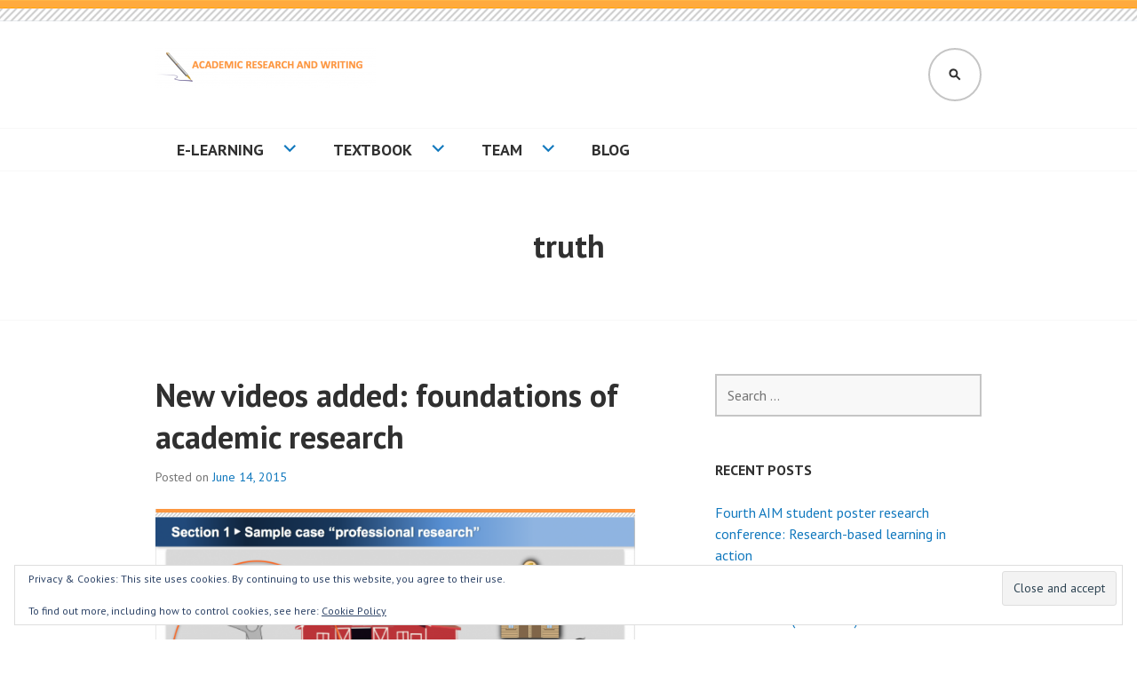

--- FILE ---
content_type: text/html; charset=UTF-8
request_url: https://academic-research-and-writing.org/tag/truth/
body_size: 142630
content:
<!DOCTYPE html>
<html lang="en-US">
<head>
<meta charset="UTF-8">
<meta name="viewport" content="width=device-width, initial-scale=1">
<link rel="profile" href="http://gmpg.org/xfn/11">
<link rel="pingback" href="https://academic-research-and-writing.org/xmlrpc.php">

<meta name='robots' content='index, follow, max-image-preview:large, max-snippet:-1, max-video-preview:-1' />
	<style>img:is([sizes="auto" i], [sizes^="auto," i]) { contain-intrinsic-size: 3000px 1500px }</style>
	<!-- Jetpack Site Verification Tags -->
<meta name="msvalidate.01" content="A305B425A965D1E7DD8C69A758FCC122" />
<meta name="p:domain_verify" content="8ed86c7fff54ea219193f84f911a0b56" />

	<!-- This site is optimized with the Yoast SEO plugin v26.2 - https://yoast.com/wordpress/plugins/seo/ -->
	<title>truth Archive - Academic research and writing</title>
	<link rel="canonical" href="https://academic-research-and-writing.org/tag/truth/" />
	<meta property="og:locale" content="en_US" />
	<meta property="og:type" content="article" />
	<meta property="og:title" content="truth Archive - Academic research and writing" />
	<meta property="og:url" content="https://academic-research-and-writing.org/tag/truth/" />
	<meta property="og:site_name" content="Academic research and writing" />
	<meta name="twitter:card" content="summary_large_image" />
	<script type="application/ld+json" class="yoast-schema-graph">{"@context":"https://schema.org","@graph":[{"@type":"CollectionPage","@id":"https://academic-research-and-writing.org/tag/truth/","url":"https://academic-research-and-writing.org/tag/truth/","name":"truth Archive - Academic research and writing","isPartOf":{"@id":"https://academic-research-and-writing.org/#website"},"primaryImageOfPage":{"@id":"https://academic-research-and-writing.org/tag/truth/#primaryimage"},"image":{"@id":"https://academic-research-and-writing.org/tag/truth/#primaryimage"},"thumbnailUrl":"https://academic-research-and-writing.org/wp-content/uploads/2016/08/Chapter-1-Blog.png","breadcrumb":{"@id":"https://academic-research-and-writing.org/tag/truth/#breadcrumb"},"inLanguage":"en-US"},{"@type":"ImageObject","inLanguage":"en-US","@id":"https://academic-research-and-writing.org/tag/truth/#primaryimage","url":"https://academic-research-and-writing.org/wp-content/uploads/2016/08/Chapter-1-Blog.png","contentUrl":"https://academic-research-and-writing.org/wp-content/uploads/2016/08/Chapter-1-Blog.png","width":1033,"height":777,"caption":"Foundations"},{"@type":"BreadcrumbList","@id":"https://academic-research-and-writing.org/tag/truth/#breadcrumb","itemListElement":[{"@type":"ListItem","position":1,"name":"Home","item":"https://academic-research-and-writing.org/"},{"@type":"ListItem","position":2,"name":"truth"}]},{"@type":"WebSite","@id":"https://academic-research-and-writing.org/#website","url":"https://academic-research-and-writing.org/","name":"Academic research and writing","description":"A concise introduction","publisher":{"@id":"https://academic-research-and-writing.org/#organization"},"potentialAction":[{"@type":"SearchAction","target":{"@type":"EntryPoint","urlTemplate":"https://academic-research-and-writing.org/?s={search_term_string}"},"query-input":{"@type":"PropertyValueSpecification","valueRequired":true,"valueName":"search_term_string"}}],"inLanguage":"en-US"},{"@type":"Organization","@id":"https://academic-research-and-writing.org/#organization","name":"Academic research and writing","url":"https://academic-research-and-writing.org/","logo":{"@type":"ImageObject","inLanguage":"en-US","@id":"https://academic-research-and-writing.org/#/schema/logo/image/","url":"https://academic-research-and-writing.org/wp-content/uploads/2015/06/cropped-cropped-Logo-3.png","contentUrl":"https://academic-research-and-writing.org/wp-content/uploads/2015/06/cropped-cropped-Logo-3.png","width":248,"height":45,"caption":"Academic research and writing"},"image":{"@id":"https://academic-research-and-writing.org/#/schema/logo/image/"}}]}</script>
	<!-- / Yoast SEO plugin. -->


<link rel='dns-prefetch' href='//secure.gravatar.com' />
<link rel='dns-prefetch' href='//stats.wp.com' />
<link rel='dns-prefetch' href='//fonts.googleapis.com' />
<link rel='dns-prefetch' href='//v0.wordpress.com' />
<link rel="alternate" type="application/rss+xml" title="Academic research and writing &raquo; Feed" href="https://academic-research-and-writing.org/feed/" />
<link rel="alternate" type="application/rss+xml" title="Academic research and writing &raquo; Comments Feed" href="https://academic-research-and-writing.org/comments/feed/" />
<link rel="alternate" type="application/rss+xml" title="Academic research and writing &raquo; truth Tag Feed" href="https://academic-research-and-writing.org/tag/truth/feed/" />
<script type="text/javascript">
/* <![CDATA[ */
window._wpemojiSettings = {"baseUrl":"https:\/\/s.w.org\/images\/core\/emoji\/16.0.1\/72x72\/","ext":".png","svgUrl":"https:\/\/s.w.org\/images\/core\/emoji\/16.0.1\/svg\/","svgExt":".svg","source":{"concatemoji":"https:\/\/academic-research-and-writing.org\/wp-includes\/js\/wp-emoji-release.min.js?ver=6.8.3"}};
/*! This file is auto-generated */
!function(s,n){var o,i,e;function c(e){try{var t={supportTests:e,timestamp:(new Date).valueOf()};sessionStorage.setItem(o,JSON.stringify(t))}catch(e){}}function p(e,t,n){e.clearRect(0,0,e.canvas.width,e.canvas.height),e.fillText(t,0,0);var t=new Uint32Array(e.getImageData(0,0,e.canvas.width,e.canvas.height).data),a=(e.clearRect(0,0,e.canvas.width,e.canvas.height),e.fillText(n,0,0),new Uint32Array(e.getImageData(0,0,e.canvas.width,e.canvas.height).data));return t.every(function(e,t){return e===a[t]})}function u(e,t){e.clearRect(0,0,e.canvas.width,e.canvas.height),e.fillText(t,0,0);for(var n=e.getImageData(16,16,1,1),a=0;a<n.data.length;a++)if(0!==n.data[a])return!1;return!0}function f(e,t,n,a){switch(t){case"flag":return n(e,"\ud83c\udff3\ufe0f\u200d\u26a7\ufe0f","\ud83c\udff3\ufe0f\u200b\u26a7\ufe0f")?!1:!n(e,"\ud83c\udde8\ud83c\uddf6","\ud83c\udde8\u200b\ud83c\uddf6")&&!n(e,"\ud83c\udff4\udb40\udc67\udb40\udc62\udb40\udc65\udb40\udc6e\udb40\udc67\udb40\udc7f","\ud83c\udff4\u200b\udb40\udc67\u200b\udb40\udc62\u200b\udb40\udc65\u200b\udb40\udc6e\u200b\udb40\udc67\u200b\udb40\udc7f");case"emoji":return!a(e,"\ud83e\udedf")}return!1}function g(e,t,n,a){var r="undefined"!=typeof WorkerGlobalScope&&self instanceof WorkerGlobalScope?new OffscreenCanvas(300,150):s.createElement("canvas"),o=r.getContext("2d",{willReadFrequently:!0}),i=(o.textBaseline="top",o.font="600 32px Arial",{});return e.forEach(function(e){i[e]=t(o,e,n,a)}),i}function t(e){var t=s.createElement("script");t.src=e,t.defer=!0,s.head.appendChild(t)}"undefined"!=typeof Promise&&(o="wpEmojiSettingsSupports",i=["flag","emoji"],n.supports={everything:!0,everythingExceptFlag:!0},e=new Promise(function(e){s.addEventListener("DOMContentLoaded",e,{once:!0})}),new Promise(function(t){var n=function(){try{var e=JSON.parse(sessionStorage.getItem(o));if("object"==typeof e&&"number"==typeof e.timestamp&&(new Date).valueOf()<e.timestamp+604800&&"object"==typeof e.supportTests)return e.supportTests}catch(e){}return null}();if(!n){if("undefined"!=typeof Worker&&"undefined"!=typeof OffscreenCanvas&&"undefined"!=typeof URL&&URL.createObjectURL&&"undefined"!=typeof Blob)try{var e="postMessage("+g.toString()+"("+[JSON.stringify(i),f.toString(),p.toString(),u.toString()].join(",")+"));",a=new Blob([e],{type:"text/javascript"}),r=new Worker(URL.createObjectURL(a),{name:"wpTestEmojiSupports"});return void(r.onmessage=function(e){c(n=e.data),r.terminate(),t(n)})}catch(e){}c(n=g(i,f,p,u))}t(n)}).then(function(e){for(var t in e)n.supports[t]=e[t],n.supports.everything=n.supports.everything&&n.supports[t],"flag"!==t&&(n.supports.everythingExceptFlag=n.supports.everythingExceptFlag&&n.supports[t]);n.supports.everythingExceptFlag=n.supports.everythingExceptFlag&&!n.supports.flag,n.DOMReady=!1,n.readyCallback=function(){n.DOMReady=!0}}).then(function(){return e}).then(function(){var e;n.supports.everything||(n.readyCallback(),(e=n.source||{}).concatemoji?t(e.concatemoji):e.wpemoji&&e.twemoji&&(t(e.twemoji),t(e.wpemoji)))}))}((window,document),window._wpemojiSettings);
/* ]]> */
</script>
<style id='wp-emoji-styles-inline-css' type='text/css'>

	img.wp-smiley, img.emoji {
		display: inline !important;
		border: none !important;
		box-shadow: none !important;
		height: 1em !important;
		width: 1em !important;
		margin: 0 0.07em !important;
		vertical-align: -0.1em !important;
		background: none !important;
		padding: 0 !important;
	}
</style>
<link rel='stylesheet' id='wp-block-library-css' href='https://academic-research-and-writing.org/wp-includes/css/dist/block-library/style.min.css?ver=6.8.3' type='text/css' media='all' />
<style id='classic-theme-styles-inline-css' type='text/css'>
/*! This file is auto-generated */
.wp-block-button__link{color:#fff;background-color:#32373c;border-radius:9999px;box-shadow:none;text-decoration:none;padding:calc(.667em + 2px) calc(1.333em + 2px);font-size:1.125em}.wp-block-file__button{background:#32373c;color:#fff;text-decoration:none}
</style>
<link rel='stylesheet' id='mediaelement-css' href='https://academic-research-and-writing.org/wp-includes/js/mediaelement/mediaelementplayer-legacy.min.css?ver=4.2.17' type='text/css' media='all' />
<link rel='stylesheet' id='wp-mediaelement-css' href='https://academic-research-and-writing.org/wp-includes/js/mediaelement/wp-mediaelement.min.css?ver=6.8.3' type='text/css' media='all' />
<style id='jetpack-sharing-buttons-style-inline-css' type='text/css'>
.jetpack-sharing-buttons__services-list{display:flex;flex-direction:row;flex-wrap:wrap;gap:0;list-style-type:none;margin:5px;padding:0}.jetpack-sharing-buttons__services-list.has-small-icon-size{font-size:12px}.jetpack-sharing-buttons__services-list.has-normal-icon-size{font-size:16px}.jetpack-sharing-buttons__services-list.has-large-icon-size{font-size:24px}.jetpack-sharing-buttons__services-list.has-huge-icon-size{font-size:36px}@media print{.jetpack-sharing-buttons__services-list{display:none!important}}.editor-styles-wrapper .wp-block-jetpack-sharing-buttons{gap:0;padding-inline-start:0}ul.jetpack-sharing-buttons__services-list.has-background{padding:1.25em 2.375em}
</style>
<style id='global-styles-inline-css' type='text/css'>
:root{--wp--preset--aspect-ratio--square: 1;--wp--preset--aspect-ratio--4-3: 4/3;--wp--preset--aspect-ratio--3-4: 3/4;--wp--preset--aspect-ratio--3-2: 3/2;--wp--preset--aspect-ratio--2-3: 2/3;--wp--preset--aspect-ratio--16-9: 16/9;--wp--preset--aspect-ratio--9-16: 9/16;--wp--preset--color--black: #000000;--wp--preset--color--cyan-bluish-gray: #abb8c3;--wp--preset--color--white: #ffffff;--wp--preset--color--pale-pink: #f78da7;--wp--preset--color--vivid-red: #cf2e2e;--wp--preset--color--luminous-vivid-orange: #ff6900;--wp--preset--color--luminous-vivid-amber: #fcb900;--wp--preset--color--light-green-cyan: #7bdcb5;--wp--preset--color--vivid-green-cyan: #00d084;--wp--preset--color--pale-cyan-blue: #8ed1fc;--wp--preset--color--vivid-cyan-blue: #0693e3;--wp--preset--color--vivid-purple: #9b51e0;--wp--preset--gradient--vivid-cyan-blue-to-vivid-purple: linear-gradient(135deg,rgba(6,147,227,1) 0%,rgb(155,81,224) 100%);--wp--preset--gradient--light-green-cyan-to-vivid-green-cyan: linear-gradient(135deg,rgb(122,220,180) 0%,rgb(0,208,130) 100%);--wp--preset--gradient--luminous-vivid-amber-to-luminous-vivid-orange: linear-gradient(135deg,rgba(252,185,0,1) 0%,rgba(255,105,0,1) 100%);--wp--preset--gradient--luminous-vivid-orange-to-vivid-red: linear-gradient(135deg,rgba(255,105,0,1) 0%,rgb(207,46,46) 100%);--wp--preset--gradient--very-light-gray-to-cyan-bluish-gray: linear-gradient(135deg,rgb(238,238,238) 0%,rgb(169,184,195) 100%);--wp--preset--gradient--cool-to-warm-spectrum: linear-gradient(135deg,rgb(74,234,220) 0%,rgb(151,120,209) 20%,rgb(207,42,186) 40%,rgb(238,44,130) 60%,rgb(251,105,98) 80%,rgb(254,248,76) 100%);--wp--preset--gradient--blush-light-purple: linear-gradient(135deg,rgb(255,206,236) 0%,rgb(152,150,240) 100%);--wp--preset--gradient--blush-bordeaux: linear-gradient(135deg,rgb(254,205,165) 0%,rgb(254,45,45) 50%,rgb(107,0,62) 100%);--wp--preset--gradient--luminous-dusk: linear-gradient(135deg,rgb(255,203,112) 0%,rgb(199,81,192) 50%,rgb(65,88,208) 100%);--wp--preset--gradient--pale-ocean: linear-gradient(135deg,rgb(255,245,203) 0%,rgb(182,227,212) 50%,rgb(51,167,181) 100%);--wp--preset--gradient--electric-grass: linear-gradient(135deg,rgb(202,248,128) 0%,rgb(113,206,126) 100%);--wp--preset--gradient--midnight: linear-gradient(135deg,rgb(2,3,129) 0%,rgb(40,116,252) 100%);--wp--preset--font-size--small: 13px;--wp--preset--font-size--medium: 20px;--wp--preset--font-size--large: 36px;--wp--preset--font-size--x-large: 42px;--wp--preset--spacing--20: 0.44rem;--wp--preset--spacing--30: 0.67rem;--wp--preset--spacing--40: 1rem;--wp--preset--spacing--50: 1.5rem;--wp--preset--spacing--60: 2.25rem;--wp--preset--spacing--70: 3.38rem;--wp--preset--spacing--80: 5.06rem;--wp--preset--shadow--natural: 6px 6px 9px rgba(0, 0, 0, 0.2);--wp--preset--shadow--deep: 12px 12px 50px rgba(0, 0, 0, 0.4);--wp--preset--shadow--sharp: 6px 6px 0px rgba(0, 0, 0, 0.2);--wp--preset--shadow--outlined: 6px 6px 0px -3px rgba(255, 255, 255, 1), 6px 6px rgba(0, 0, 0, 1);--wp--preset--shadow--crisp: 6px 6px 0px rgba(0, 0, 0, 1);}:where(.is-layout-flex){gap: 0.5em;}:where(.is-layout-grid){gap: 0.5em;}body .is-layout-flex{display: flex;}.is-layout-flex{flex-wrap: wrap;align-items: center;}.is-layout-flex > :is(*, div){margin: 0;}body .is-layout-grid{display: grid;}.is-layout-grid > :is(*, div){margin: 0;}:where(.wp-block-columns.is-layout-flex){gap: 2em;}:where(.wp-block-columns.is-layout-grid){gap: 2em;}:where(.wp-block-post-template.is-layout-flex){gap: 1.25em;}:where(.wp-block-post-template.is-layout-grid){gap: 1.25em;}.has-black-color{color: var(--wp--preset--color--black) !important;}.has-cyan-bluish-gray-color{color: var(--wp--preset--color--cyan-bluish-gray) !important;}.has-white-color{color: var(--wp--preset--color--white) !important;}.has-pale-pink-color{color: var(--wp--preset--color--pale-pink) !important;}.has-vivid-red-color{color: var(--wp--preset--color--vivid-red) !important;}.has-luminous-vivid-orange-color{color: var(--wp--preset--color--luminous-vivid-orange) !important;}.has-luminous-vivid-amber-color{color: var(--wp--preset--color--luminous-vivid-amber) !important;}.has-light-green-cyan-color{color: var(--wp--preset--color--light-green-cyan) !important;}.has-vivid-green-cyan-color{color: var(--wp--preset--color--vivid-green-cyan) !important;}.has-pale-cyan-blue-color{color: var(--wp--preset--color--pale-cyan-blue) !important;}.has-vivid-cyan-blue-color{color: var(--wp--preset--color--vivid-cyan-blue) !important;}.has-vivid-purple-color{color: var(--wp--preset--color--vivid-purple) !important;}.has-black-background-color{background-color: var(--wp--preset--color--black) !important;}.has-cyan-bluish-gray-background-color{background-color: var(--wp--preset--color--cyan-bluish-gray) !important;}.has-white-background-color{background-color: var(--wp--preset--color--white) !important;}.has-pale-pink-background-color{background-color: var(--wp--preset--color--pale-pink) !important;}.has-vivid-red-background-color{background-color: var(--wp--preset--color--vivid-red) !important;}.has-luminous-vivid-orange-background-color{background-color: var(--wp--preset--color--luminous-vivid-orange) !important;}.has-luminous-vivid-amber-background-color{background-color: var(--wp--preset--color--luminous-vivid-amber) !important;}.has-light-green-cyan-background-color{background-color: var(--wp--preset--color--light-green-cyan) !important;}.has-vivid-green-cyan-background-color{background-color: var(--wp--preset--color--vivid-green-cyan) !important;}.has-pale-cyan-blue-background-color{background-color: var(--wp--preset--color--pale-cyan-blue) !important;}.has-vivid-cyan-blue-background-color{background-color: var(--wp--preset--color--vivid-cyan-blue) !important;}.has-vivid-purple-background-color{background-color: var(--wp--preset--color--vivid-purple) !important;}.has-black-border-color{border-color: var(--wp--preset--color--black) !important;}.has-cyan-bluish-gray-border-color{border-color: var(--wp--preset--color--cyan-bluish-gray) !important;}.has-white-border-color{border-color: var(--wp--preset--color--white) !important;}.has-pale-pink-border-color{border-color: var(--wp--preset--color--pale-pink) !important;}.has-vivid-red-border-color{border-color: var(--wp--preset--color--vivid-red) !important;}.has-luminous-vivid-orange-border-color{border-color: var(--wp--preset--color--luminous-vivid-orange) !important;}.has-luminous-vivid-amber-border-color{border-color: var(--wp--preset--color--luminous-vivid-amber) !important;}.has-light-green-cyan-border-color{border-color: var(--wp--preset--color--light-green-cyan) !important;}.has-vivid-green-cyan-border-color{border-color: var(--wp--preset--color--vivid-green-cyan) !important;}.has-pale-cyan-blue-border-color{border-color: var(--wp--preset--color--pale-cyan-blue) !important;}.has-vivid-cyan-blue-border-color{border-color: var(--wp--preset--color--vivid-cyan-blue) !important;}.has-vivid-purple-border-color{border-color: var(--wp--preset--color--vivid-purple) !important;}.has-vivid-cyan-blue-to-vivid-purple-gradient-background{background: var(--wp--preset--gradient--vivid-cyan-blue-to-vivid-purple) !important;}.has-light-green-cyan-to-vivid-green-cyan-gradient-background{background: var(--wp--preset--gradient--light-green-cyan-to-vivid-green-cyan) !important;}.has-luminous-vivid-amber-to-luminous-vivid-orange-gradient-background{background: var(--wp--preset--gradient--luminous-vivid-amber-to-luminous-vivid-orange) !important;}.has-luminous-vivid-orange-to-vivid-red-gradient-background{background: var(--wp--preset--gradient--luminous-vivid-orange-to-vivid-red) !important;}.has-very-light-gray-to-cyan-bluish-gray-gradient-background{background: var(--wp--preset--gradient--very-light-gray-to-cyan-bluish-gray) !important;}.has-cool-to-warm-spectrum-gradient-background{background: var(--wp--preset--gradient--cool-to-warm-spectrum) !important;}.has-blush-light-purple-gradient-background{background: var(--wp--preset--gradient--blush-light-purple) !important;}.has-blush-bordeaux-gradient-background{background: var(--wp--preset--gradient--blush-bordeaux) !important;}.has-luminous-dusk-gradient-background{background: var(--wp--preset--gradient--luminous-dusk) !important;}.has-pale-ocean-gradient-background{background: var(--wp--preset--gradient--pale-ocean) !important;}.has-electric-grass-gradient-background{background: var(--wp--preset--gradient--electric-grass) !important;}.has-midnight-gradient-background{background: var(--wp--preset--gradient--midnight) !important;}.has-small-font-size{font-size: var(--wp--preset--font-size--small) !important;}.has-medium-font-size{font-size: var(--wp--preset--font-size--medium) !important;}.has-large-font-size{font-size: var(--wp--preset--font-size--large) !important;}.has-x-large-font-size{font-size: var(--wp--preset--font-size--x-large) !important;}
:where(.wp-block-post-template.is-layout-flex){gap: 1.25em;}:where(.wp-block-post-template.is-layout-grid){gap: 1.25em;}
:where(.wp-block-columns.is-layout-flex){gap: 2em;}:where(.wp-block-columns.is-layout-grid){gap: 2em;}
:root :where(.wp-block-pullquote){font-size: 1.5em;line-height: 1.6;}
</style>
<link rel='stylesheet' id='fvp-frontend-css' href='https://academic-research-and-writing.org/wp-content/plugins/featured-video-plus/styles/frontend.css?ver=2.3.3' type='text/css' media='all' />
<link rel='stylesheet' id='edin-pt-sans-css' href='https://fonts.googleapis.com/css?family=PT+Sans%3A400%2C700%2C400italic%2C700italic&#038;subset=latin%2Clatin-ext' type='text/css' media='all' />
<link rel='stylesheet' id='edin-pt-serif-css' href='https://fonts.googleapis.com/css?family=PT+Serif%3A400%2C700%2C400italic%2C700italic&#038;subset=latin%2Clatin-ext' type='text/css' media='all' />
<link rel='stylesheet' id='edin-pt-mono-css' href='https://fonts.googleapis.com/css?family=PT+Mono&#038;subset=latin%2Clatin-ext' type='text/css' media='all' />
<link rel='stylesheet' id='edin-edincon-css' href='https://academic-research-and-writing.org/wp-content/themes/edin/font/edincon.css?ver=20140606' type='text/css' media='all' />
<link rel='stylesheet' id='genericons-css' href='https://academic-research-and-writing.org/wp-content/plugins/jetpack/_inc/genericons/genericons/genericons.css?ver=3.1' type='text/css' media='all' />
<link rel='stylesheet' id='edin-style-css' href='https://academic-research-and-writing.org/wp-content/themes/edin/style.css?ver=6.8.3' type='text/css' media='all' />
<link rel='stylesheet' id='sharedaddy-css' href='https://academic-research-and-writing.org/wp-content/plugins/jetpack/modules/sharedaddy/sharing.css?ver=15.1.1' type='text/css' media='all' />
<link rel='stylesheet' id='social-logos-css' href='https://academic-research-and-writing.org/wp-content/plugins/jetpack/_inc/social-logos/social-logos.min.css?ver=15.1.1' type='text/css' media='all' />
<script type="text/javascript" src="https://academic-research-and-writing.org/wp-includes/js/jquery/jquery.min.js?ver=3.7.1" id="jquery-core-js"></script>
<script type="text/javascript" src="https://academic-research-and-writing.org/wp-includes/js/jquery/jquery-migrate.min.js?ver=3.4.1" id="jquery-migrate-js"></script>
<script type="text/javascript" id="mediaelement-core-js-before">
/* <![CDATA[ */
var mejsL10n = {"language":"en","strings":{"mejs.download-file":"Download File","mejs.install-flash":"You are using a browser that does not have Flash player enabled or installed. Please turn on your Flash player plugin or download the latest version from https:\/\/get.adobe.com\/flashplayer\/","mejs.fullscreen":"Fullscreen","mejs.play":"Play","mejs.pause":"Pause","mejs.time-slider":"Time Slider","mejs.time-help-text":"Use Left\/Right Arrow keys to advance one second, Up\/Down arrows to advance ten seconds.","mejs.live-broadcast":"Live Broadcast","mejs.volume-help-text":"Use Up\/Down Arrow keys to increase or decrease volume.","mejs.unmute":"Unmute","mejs.mute":"Mute","mejs.volume-slider":"Volume Slider","mejs.video-player":"Video Player","mejs.audio-player":"Audio Player","mejs.captions-subtitles":"Captions\/Subtitles","mejs.captions-chapters":"Chapters","mejs.none":"None","mejs.afrikaans":"Afrikaans","mejs.albanian":"Albanian","mejs.arabic":"Arabic","mejs.belarusian":"Belarusian","mejs.bulgarian":"Bulgarian","mejs.catalan":"Catalan","mejs.chinese":"Chinese","mejs.chinese-simplified":"Chinese (Simplified)","mejs.chinese-traditional":"Chinese (Traditional)","mejs.croatian":"Croatian","mejs.czech":"Czech","mejs.danish":"Danish","mejs.dutch":"Dutch","mejs.english":"English","mejs.estonian":"Estonian","mejs.filipino":"Filipino","mejs.finnish":"Finnish","mejs.french":"French","mejs.galician":"Galician","mejs.german":"German","mejs.greek":"Greek","mejs.haitian-creole":"Haitian Creole","mejs.hebrew":"Hebrew","mejs.hindi":"Hindi","mejs.hungarian":"Hungarian","mejs.icelandic":"Icelandic","mejs.indonesian":"Indonesian","mejs.irish":"Irish","mejs.italian":"Italian","mejs.japanese":"Japanese","mejs.korean":"Korean","mejs.latvian":"Latvian","mejs.lithuanian":"Lithuanian","mejs.macedonian":"Macedonian","mejs.malay":"Malay","mejs.maltese":"Maltese","mejs.norwegian":"Norwegian","mejs.persian":"Persian","mejs.polish":"Polish","mejs.portuguese":"Portuguese","mejs.romanian":"Romanian","mejs.russian":"Russian","mejs.serbian":"Serbian","mejs.slovak":"Slovak","mejs.slovenian":"Slovenian","mejs.spanish":"Spanish","mejs.swahili":"Swahili","mejs.swedish":"Swedish","mejs.tagalog":"Tagalog","mejs.thai":"Thai","mejs.turkish":"Turkish","mejs.ukrainian":"Ukrainian","mejs.vietnamese":"Vietnamese","mejs.welsh":"Welsh","mejs.yiddish":"Yiddish"}};
/* ]]> */
</script>
<script type="text/javascript" src="https://academic-research-and-writing.org/wp-includes/js/mediaelement/mediaelement-and-player.min.js?ver=4.2.17" id="mediaelement-core-js"></script>
<script type="text/javascript" src="https://academic-research-and-writing.org/wp-includes/js/mediaelement/mediaelement-migrate.min.js?ver=6.8.3" id="mediaelement-migrate-js"></script>
<script type="text/javascript" id="mediaelement-js-extra">
/* <![CDATA[ */
var _wpmejsSettings = {"pluginPath":"\/wp-includes\/js\/mediaelement\/","classPrefix":"mejs-","stretching":"responsive","audioShortcodeLibrary":"mediaelement","videoShortcodeLibrary":"mediaelement"};
/* ]]> */
</script>
<script type="text/javascript" src="https://academic-research-and-writing.org/wp-includes/js/mediaelement/wp-mediaelement.min.js?ver=6.8.3" id="wp-mediaelement-js"></script>
<script type="text/javascript" src="https://academic-research-and-writing.org/wp-content/plugins/featured-video-plus/js/jquery.fitvids.min.js?ver=master-2015-08" id="jquery.fitvids-js"></script>
<script type="text/javascript" src="https://academic-research-and-writing.org/wp-content/plugins/featured-video-plus/js/jquery.domwindow.min.js?ver=2.3.3" id="jquery.domwindow-js"></script>
<script type="text/javascript" id="fvp-frontend-js-extra">
/* <![CDATA[ */
var fvpdata = {"ajaxurl":"https:\/\/academic-research-and-writing.org\/wp-admin\/admin-ajax.php","nonce":"bf27517868","fitvids":"1","dynamic":"","overlay":"1","opacity":"0.75","color":"w","width":"640"};
/* ]]> */
</script>
<script type="text/javascript" src="https://academic-research-and-writing.org/wp-content/plugins/featured-video-plus/js/frontend.min.js?ver=2.3.3" id="fvp-frontend-js"></script>
<link rel="https://api.w.org/" href="https://academic-research-and-writing.org/wp-json/" /><link rel="alternate" title="JSON" type="application/json" href="https://academic-research-and-writing.org/wp-json/wp/v2/tags/17" /><link rel="EditURI" type="application/rsd+xml" title="RSD" href="https://academic-research-and-writing.org/xmlrpc.php?rsd" />
<meta name="generator" content="WordPress 6.8.3" />
	<style>img#wpstats{display:none}</style>
			<style type="text/css">
			.site-title,
		.site-description {
			position: absolute;
			clip: rect(1px, 1px, 1px, 1px);
		}
		</style>
	<link rel="icon" href="https://academic-research-and-writing.org/wp-content/uploads/2015/06/cropped-fountain-pen-ink-55855a79v1_site_icon-32x32.png" sizes="32x32" />
<link rel="icon" href="https://academic-research-and-writing.org/wp-content/uploads/2015/06/cropped-fountain-pen-ink-55855a79v1_site_icon-192x192.png" sizes="192x192" />
<link rel="apple-touch-icon" href="https://academic-research-and-writing.org/wp-content/uploads/2015/06/cropped-fountain-pen-ink-55855a79v1_site_icon-180x180.png" />
<meta name="msapplication-TileImage" content="https://academic-research-and-writing.org/wp-content/uploads/2015/06/cropped-fountain-pen-ink-55855a79v1_site_icon-270x270.png" />
</head>

<body class="archive tag tag-truth tag-17 wp-custom-logo wp-theme-edin has-header-search navigation-classic sidebar-right has-site-logo">
<div id="page" class="hfeed site">
	<a class="skip-link screen-reader-text" href="#content">Skip to content</a>

	
	<header id="masthead" class="site-header" role="banner">
				<a href="https://academic-research-and-writing.org/" class="header-image" rel="home">
			<img src="https://academic-research-and-writing.org/wp-content/uploads/2016/07/Kordel.png" width="2045" height="38" alt="Kordel">
		</a><!-- .header-image -->
		
				<div class="search-wrapper">
			<form role="search" method="get" class="search-form" action="https://academic-research-and-writing.org/">
				<label>
					<span class="screen-reader-text">Search for:</span>
					<input type="search" class="search-field" placeholder="Search &hellip;" value="" name="s" />
				</label>
				<input type="submit" class="search-submit" value="Search" />
			</form>		</div><!-- .search-wrapper -->
		
		<div class="header-wrapper clear">
			<div class="site-branding">
				<a href="https://academic-research-and-writing.org/" class="site-logo-link" rel="home" itemprop="url"><img width="248" height="45" src="https://academic-research-and-writing.org/wp-content/uploads/2015/06/cropped-cropped-Logo-3.png" class="site-logo attachment-edin-logo" alt="" data-size="edin-logo" itemprop="logo" decoding="async" /></a>						<p class="site-title"><a href="https://academic-research-and-writing.org/" rel="home">Academic research and writing</a></p>
											<p class="site-description">A concise introduction</p>
								</div><!-- .site-branding -->

							<div id="site-navigation" class="header-navigation">
					<button class="menu-toggle" aria-expanded="false">Menu</button>
					<div class="navigation-wrapper clear">
																			<nav class="primary-navigation" role="navigation">
								<div class="menu-primary"><ul id="menu-main-menu" class="clear"><li id="menu-item-23" class="menu-item menu-item-type-post_type menu-item-object-page menu-item-has-children menu-item-23"><a href="https://academic-research-and-writing.org/e-learning/">E-learning</a>
<ul class="sub-menu">
	<li id="menu-item-11" class="menu-item menu-item-type-post_type menu-item-object-page menu-item-has-children menu-item-11"><a href="https://academic-research-and-writing.org/e-learning/chapter-1-foundations/">Chapter 1 – Foundations</a>
	<ul class="sub-menu">
		<li id="menu-item-788" class="menu-item menu-item-type-post_type menu-item-object-page menu-item-788"><a href="https://academic-research-and-writing.org/e-learning/chapter-1-foundations/chapter-1-primer/">Chapter 1 – Primer</a></li>
		<li id="menu-item-278" class="menu-item menu-item-type-post_type menu-item-object-page menu-item-278"><a href="https://academic-research-and-writing.org/e-learning/chapter-1-foundations/chapter-1-unit-0-agenda/">Chapter 1 – Unit 0 Agenda</a></li>
		<li id="menu-item-286" class="menu-item menu-item-type-post_type menu-item-object-page menu-item-286"><a href="https://academic-research-and-writing.org/e-learning/chapter-1-foundations/chapter-1-unit-1-context-and-relevance-2/">Chapter 1 – Unit 1 Context and relevance</a></li>
		<li id="menu-item-296" class="menu-item menu-item-type-post_type menu-item-object-page menu-item-296"><a href="https://academic-research-and-writing.org/e-learning/chapter-1-foundations/chapter-1-unit-2-sample-cases/">Chapter 1 – Unit 2 Sample cases</a></li>
		<li id="menu-item-494" class="menu-item menu-item-type-post_type menu-item-object-page menu-item-494"><a href="https://academic-research-and-writing.org/e-learning/chapter-1-foundations/493-2/">Chapter 1 – Unit 3 Terminology</a></li>
		<li id="menu-item-510" class="menu-item menu-item-type-post_type menu-item-object-page menu-item-510"><a href="https://academic-research-and-writing.org/e-learning/chapter-1-foundations/chapter-1-unit-4-philosophical-considerations/">Chapter 1 – Unit 4 Philosophical considerations</a></li>
		<li id="menu-item-509" class="menu-item menu-item-type-post_type menu-item-object-page menu-item-509"><a href="https://academic-research-and-writing.org/e-learning/chapter-1-foundations/chapter-1-foundations-unit-5-course-structure/">Chapter 1 – Unit 5 Course structure</a></li>
		<li id="menu-item-508" class="menu-item menu-item-type-post_type menu-item-object-page menu-item-508"><a href="https://academic-research-and-writing.org/e-learning/chapter-1-foundations/chapter-1-unit-6-summary/">Chapter 1 – Unit 6 Summary</a></li>
	</ul>
</li>
	<li id="menu-item-14" class="menu-item menu-item-type-post_type menu-item-object-page menu-item-has-children menu-item-14"><a href="https://academic-research-and-writing.org/e-learning/chapter-2-academic-principles/">Chapter 2 – Academic principles</a>
	<ul class="sub-menu">
		<li id="menu-item-848" class="menu-item menu-item-type-post_type menu-item-object-page menu-item-848"><a href="https://academic-research-and-writing.org/e-learning/chapter-2-academic-principles/chapter-2-primer/">Chapter 2 – Primer</a></li>
		<li id="menu-item-365" class="menu-item menu-item-type-post_type menu-item-object-page menu-item-365"><a href="https://academic-research-and-writing.org/e-learning/chapter-2-academic-principles/chapter-2-unit-0-agenda/">Chapter 2 – Unit 0 Agenda</a></li>
		<li id="menu-item-391" class="menu-item menu-item-type-post_type menu-item-object-page menu-item-391"><a href="https://academic-research-and-writing.org/e-learning/chapter-2-academic-principles/chapter-2-unit-1-context-and-relevance/">Chapter 2 – Unit 1 Context and relevance</a></li>
		<li id="menu-item-390" class="menu-item menu-item-type-post_type menu-item-object-page menu-item-390"><a href="https://academic-research-and-writing.org/e-learning/chapter-2-academic-principles/chapter-2-unit-2-accuracy/">Chapter 2 – Unit 2 Accuracy</a></li>
		<li id="menu-item-389" class="menu-item menu-item-type-post_type menu-item-object-page menu-item-389"><a href="https://academic-research-and-writing.org/e-learning/chapter-2-academic-principles/chapter-2-unit-3-completeness/">Chapter 2 – Unit 3 Completeness</a></li>
		<li id="menu-item-388" class="menu-item menu-item-type-post_type menu-item-object-page menu-item-388"><a href="https://academic-research-and-writing.org/e-learning/chapter-2-academic-principles/chapter-2-unit-4-clarity/">Chapter 2 – Unit 4 Clarity</a></li>
		<li id="menu-item-387" class="menu-item menu-item-type-post_type menu-item-object-page menu-item-387"><a href="https://academic-research-and-writing.org/e-learning/chapter-2-academic-principles/chapter-2-unit-5-comparability/">Chapter 2 – Unit 5 Comparability</a></li>
		<li id="menu-item-386" class="menu-item menu-item-type-post_type menu-item-object-page menu-item-386"><a href="https://academic-research-and-writing.org/e-learning/chapter-2-academic-principles/chapter-2-unit-6-materiality/">Chapter 2 – Unit 6 Materiality</a></li>
		<li id="menu-item-385" class="menu-item menu-item-type-post_type menu-item-object-page menu-item-385"><a href="https://academic-research-and-writing.org/e-learning/chapter-2-academic-principles/chapter-2-unit-7-summary/">Chapter 2 – Unit 7 Summary</a></li>
	</ul>
</li>
	<li id="menu-item-30" class="menu-item menu-item-type-post_type menu-item-object-page menu-item-has-children menu-item-30"><a href="https://academic-research-and-writing.org/e-learning/chapter-3/">Chapter 3 – Research logic</a>
	<ul class="sub-menu">
		<li id="menu-item-847" class="menu-item menu-item-type-post_type menu-item-object-page menu-item-847"><a href="https://academic-research-and-writing.org/e-learning/chapter-3/chapter-3-primer/">Chapter 3 – Primer</a></li>
		<li id="menu-item-538" class="menu-item menu-item-type-post_type menu-item-object-page menu-item-538"><a href="https://academic-research-and-writing.org/e-learning/chapter-3/chapter-3-unit-0-agenda/">Chapter 3 – Unit 0 Agenda</a></li>
		<li id="menu-item-537" class="menu-item menu-item-type-post_type menu-item-object-page menu-item-537"><a href="https://academic-research-and-writing.org/e-learning/chapter-3/chapter-3-unit-1-context-and-relevance/">Chapter 3 – Unit 1 Context and relevance</a></li>
		<li id="menu-item-536" class="menu-item menu-item-type-post_type menu-item-object-page menu-item-536"><a href="https://academic-research-and-writing.org/e-learning/chapter-3/chapter-3-unit-2-reasoning/">Chapter 3 – Unit 2 Reasoning</a></li>
		<li id="menu-item-535" class="menu-item menu-item-type-post_type menu-item-object-page menu-item-535"><a href="https://academic-research-and-writing.org/e-learning/chapter-3/chapter-3-unit-3-syllogism/">Chapter 3 – Unit 3 Syllogism</a></li>
		<li id="menu-item-534" class="menu-item menu-item-type-post_type menu-item-object-page menu-item-534"><a href="https://academic-research-and-writing.org/e-learning/chapter-3/chapter-3-unit-4-falsification/">Chapter 3 – Unit 4 Falsification</a></li>
		<li id="menu-item-528" class="menu-item menu-item-type-post_type menu-item-object-page menu-item-528"><a href="https://academic-research-and-writing.org/e-learning/chapter-3/chapter-3-unit-5-summary/">Chapter 3 – Unit 5 Summary</a></li>
	</ul>
</li>
	<li id="menu-item-311" class="menu-item menu-item-type-post_type menu-item-object-page menu-item-has-children menu-item-311"><a href="https://academic-research-and-writing.org/e-learning/chapter-4-research-process/">Chapter 4 – Research process</a>
	<ul class="sub-menu">
		<li id="menu-item-846" class="menu-item menu-item-type-post_type menu-item-object-page menu-item-846"><a href="https://academic-research-and-writing.org/e-learning/chapter-4-research-process/chapter-4-primer/">Chapter 4 – Primer</a></li>
		<li id="menu-item-662" class="menu-item menu-item-type-post_type menu-item-object-page menu-item-662"><a href="https://academic-research-and-writing.org/e-learning/chapter-4-research-process/chapter-4-unit-0-agenda/">Chapter 4 – Unit 0 Agenda</a></li>
		<li id="menu-item-661" class="menu-item menu-item-type-post_type menu-item-object-page menu-item-661"><a href="https://academic-research-and-writing.org/e-learning/chapter-4-research-process/chapter-4-unit-1-context-and-relevance/">Chapter 4 – Unit 1 Context and relevance</a></li>
		<li id="menu-item-660" class="menu-item menu-item-type-post_type menu-item-object-page menu-item-660"><a href="https://academic-research-and-writing.org/e-learning/chapter-4-research-process/chapter-4-unit-2-research-question-and-research-hypothesis/">Chapter 4 – Unit 2 Research question and research hypothesis</a></li>
		<li id="menu-item-659" class="menu-item menu-item-type-post_type menu-item-object-page menu-item-659"><a href="https://academic-research-and-writing.org/e-learning/chapter-4-research-process/chapter-4-unit-3-research-approaches-and-methods/">Chapter 4 – Unit 3 Research approaches and methods</a></li>
		<li id="menu-item-658" class="menu-item menu-item-type-post_type menu-item-object-page menu-item-658"><a href="https://academic-research-and-writing.org/e-learning/chapter-4-research-process/chapter-4-unit-4-scientific-styles-and-structural-designs/">Chapter 4 – Unit 4 Scientific styles and structural designs</a></li>
		<li id="menu-item-657" class="menu-item menu-item-type-post_type menu-item-object-page menu-item-657"><a href="https://academic-research-and-writing.org/e-learning/chapter-4-research-process/chapter-4-unit-5-summary/">Chapter 4 – Unit 5 Summary</a></li>
	</ul>
</li>
	<li id="menu-item-58" class="menu-item menu-item-type-post_type menu-item-object-page menu-item-has-children menu-item-58"><a href="https://academic-research-and-writing.org/e-learning/chapter-5-identification-of-a-topic/">Chapter 5 – Identification of a topic</a>
	<ul class="sub-menu">
		<li id="menu-item-845" class="menu-item menu-item-type-post_type menu-item-object-page menu-item-845"><a href="https://academic-research-and-writing.org/e-learning/chapter-5-identification-of-a-topic/chapter-5-primer/">Chapter 5 – Primer</a></li>
		<li id="menu-item-706" class="menu-item menu-item-type-post_type menu-item-object-page menu-item-706"><a href="https://academic-research-and-writing.org/e-learning/chapter-5-identification-of-a-topic/chapter-5-unit-0-agenda/">Chapter 5 – Unit 0 Agenda</a></li>
		<li id="menu-item-705" class="menu-item menu-item-type-post_type menu-item-object-page menu-item-705"><a href="https://academic-research-and-writing.org/e-learning/chapter-5-identification-of-a-topic/chapter-5-unit-1-context-and-relevance/">Chapter 5 – Unit 1 Context and relevance</a></li>
		<li id="menu-item-700" class="menu-item menu-item-type-post_type menu-item-object-page menu-item-700"><a href="https://academic-research-and-writing.org/e-learning/chapter-5-identification-of-a-topic/chapter-5-unit-2-candidate/">Chapter 5 – Unit 2 Candidate</a></li>
		<li id="menu-item-704" class="menu-item menu-item-type-post_type menu-item-object-page menu-item-704"><a href="https://academic-research-and-writing.org/e-learning/chapter-5-identification-of-a-topic/chapter-5-unit-3-abstract-and-problem-based-aims/">Chapter 5 – Unit 3 Abstract and problem-based aims</a></li>
		<li id="menu-item-703" class="menu-item menu-item-type-post_type menu-item-object-page menu-item-703"><a href="https://academic-research-and-writing.org/e-learning/chapter-5-identification-of-a-topic/chapter-5-unit-4-process-and-techniques/">Chapter 5 – Unit 4 Process and techniques</a></li>
		<li id="menu-item-702" class="menu-item menu-item-type-post_type menu-item-object-page menu-item-702"><a href="https://academic-research-and-writing.org/e-learning/chapter-5-identification-of-a-topic/chapter-5-unit-5-verbalisation/">Chapter 5 – Unit 5 Verbalisation</a></li>
		<li id="menu-item-701" class="menu-item menu-item-type-post_type menu-item-object-page menu-item-701"><a href="https://academic-research-and-writing.org/e-learning/chapter-5-identification-of-a-topic/chapter-5-unit-6-summary/">Chapter 5 – Unit 6 Summary</a></li>
	</ul>
</li>
	<li id="menu-item-57" class="menu-item menu-item-type-post_type menu-item-object-page menu-item-has-children menu-item-57"><a href="https://academic-research-and-writing.org/e-learning/chapter-6-sourcing-of-information/">Chapter 6 – Sourcing of information</a>
	<ul class="sub-menu">
		<li id="menu-item-844" class="menu-item menu-item-type-post_type menu-item-object-page menu-item-844"><a href="https://academic-research-and-writing.org/e-learning/chapter-6-sourcing-of-information/chapter-6-primer/">Chapter 6 – Primer</a></li>
		<li id="menu-item-766" class="menu-item menu-item-type-post_type menu-item-object-page menu-item-766"><a href="https://academic-research-and-writing.org/e-learning/chapter-6-sourcing-of-information/chapter-6-unit-0-agenda/">Chapter 6 – Unit 0 Agenda</a></li>
		<li id="menu-item-765" class="menu-item menu-item-type-post_type menu-item-object-page menu-item-765"><a href="https://academic-research-and-writing.org/e-learning/chapter-6-sourcing-of-information/chapter-6-unit-1-context-and-relevance/">Chapter 6 – Unit 1 Context and relevance</a></li>
		<li id="menu-item-764" class="menu-item menu-item-type-post_type menu-item-object-page menu-item-764"><a href="https://academic-research-and-writing.org/e-learning/chapter-6-sourcing-of-information/chapter-6-unit-2-information-sources/">Chapter 6 – Unit 2 Information sources</a></li>
		<li id="menu-item-763" class="menu-item menu-item-type-post_type menu-item-object-page menu-item-763"><a href="https://academic-research-and-writing.org/e-learning/chapter-6-sourcing-of-information/chapter-6-unit-3-types-of-literature/">Chapter 6 – Unit 3 Types of literature</a></li>
		<li id="menu-item-762" class="menu-item menu-item-type-post_type menu-item-object-page menu-item-762"><a href="https://academic-research-and-writing.org/e-learning/chapter-6-sourcing-of-information/chapter-6-unit-4-appraisal-of-references/">Chapter 6 – Unit 4 Appraisal of references</a></li>
		<li id="menu-item-761" class="menu-item menu-item-type-post_type menu-item-object-page menu-item-761"><a href="https://academic-research-and-writing.org/e-learning/chapter-6-sourcing-of-information/chapter-6-unit-5-literature-search/">Chapter 6 – Unit 5 Literature search</a></li>
		<li id="menu-item-760" class="menu-item menu-item-type-post_type menu-item-object-page menu-item-760"><a href="https://academic-research-and-writing.org/e-learning/chapter-6-sourcing-of-information/chapter-6-unit-6-summary/">Chapter 6 – Unit 6 Summary</a></li>
	</ul>
</li>
	<li id="menu-item-56" class="menu-item menu-item-type-post_type menu-item-object-page menu-item-has-children menu-item-56"><a href="https://academic-research-and-writing.org/e-learning/chapter-7-elements-of-a-research-paper/">Chapter 7 – Elements</a>
	<ul class="sub-menu">
		<li id="menu-item-843" class="menu-item menu-item-type-post_type menu-item-object-page menu-item-843"><a href="https://academic-research-and-writing.org/e-learning/chapter-7-elements-of-a-research-paper/chapter-7-primer/">Chapter 7 – Primer</a></li>
		<li id="menu-item-1139" class="menu-item menu-item-type-post_type menu-item-object-page menu-item-1139"><a href="https://academic-research-and-writing.org/e-learning/chapter-7-elements-of-a-research-paper/chapter-7-unit-0-agenda/">Chapter 7 – Unit 0 Agenda</a></li>
		<li id="menu-item-915" class="menu-item menu-item-type-post_type menu-item-object-page menu-item-915"><a href="https://academic-research-and-writing.org/e-learning/chapter-7-elements-of-a-research-paper/chapter-7-unit-1-context-and-relevance/">Chapter 7 – Unit 1 Context and relevance</a></li>
		<li id="menu-item-923" class="menu-item menu-item-type-post_type menu-item-object-page menu-item-923"><a href="https://academic-research-and-writing.org/e-learning/chapter-7-elements-of-a-research-paper/chapter-7-unit-2-structural-elements-and-their-application/">Chapter 7 – Unit 2 Structural elements and their application</a></li>
		<li id="menu-item-936" class="menu-item menu-item-type-post_type menu-item-object-page menu-item-936"><a href="https://academic-research-and-writing.org/e-learning/chapter-7-elements-of-a-research-paper/chapter-7-unit-3-description-of-structural-elements/">Chapter 7 – Unit 3 Description of structural elements</a></li>
		<li id="menu-item-930" class="menu-item menu-item-type-post_type menu-item-object-page menu-item-930"><a href="https://academic-research-and-writing.org/e-learning/chapter-7-elements-of-a-research-paper/chapter-7-unit-4-summary/">Chapter 7 – Unit 4 Summary</a></li>
	</ul>
</li>
	<li id="menu-item-55" class="menu-item menu-item-type-post_type menu-item-object-page menu-item-has-children menu-item-55"><a href="https://academic-research-and-writing.org/e-learning/chapter-8-interpretation-of-a-topic/">Chapter 8 – Interpretation of a topic</a>
	<ul class="sub-menu">
		<li id="menu-item-842" class="menu-item menu-item-type-post_type menu-item-object-page menu-item-842"><a href="https://academic-research-and-writing.org/e-learning/chapter-8-interpretation-of-a-topic/chapter-8-primer/">Chapter 8 – Primer</a></li>
		<li id="menu-item-972" class="menu-item menu-item-type-post_type menu-item-object-page menu-item-972"><a href="https://academic-research-and-writing.org/e-learning/chapter-8-interpretation-of-a-topic/chapter-8-unit-0-agenda/">Chapter 8 – Unit 0 Agenda</a></li>
		<li id="menu-item-971" class="menu-item menu-item-type-post_type menu-item-object-page menu-item-971"><a href="https://academic-research-and-writing.org/e-learning/chapter-8-interpretation-of-a-topic/chapter-8-unit-1-context-and-relevance/">Chapter 8 – Unit 1 Context and relevance</a></li>
		<li id="menu-item-970" class="menu-item menu-item-type-post_type menu-item-object-page menu-item-970"><a href="https://academic-research-and-writing.org/e-learning/chapter-8-interpretation-of-a-topic/chapter-8-unit-2-interpretation-technique/">Chapter 8 – Unit 2 Interpretation technique</a></li>
		<li id="menu-item-969" class="menu-item menu-item-type-post_type menu-item-object-page menu-item-969"><a href="https://academic-research-and-writing.org/e-learning/chapter-8-interpretation-of-a-topic/chapter-8-unit-3-potential-aims-and-application/">Chapter 8 – Unit 3 Potential aims and application</a></li>
		<li id="menu-item-968" class="menu-item menu-item-type-post_type menu-item-object-page menu-item-968"><a href="https://academic-research-and-writing.org/e-learning/chapter-8-interpretation-of-a-topic/chapter-8-unit-4-problem-based-interpretation/">Chapter 8 – Unit 4 Problem based interpretation</a></li>
		<li id="menu-item-967" class="menu-item menu-item-type-post_type menu-item-object-page menu-item-967"><a href="https://academic-research-and-writing.org/e-learning/chapter-8-interpretation-of-a-topic/chapter-8-unit-5-summary/">Chapter 8 – Unit 5 Summary</a></li>
	</ul>
</li>
	<li id="menu-item-54" class="menu-item menu-item-type-post_type menu-item-object-page menu-item-has-children menu-item-54"><a href="https://academic-research-and-writing.org/e-learning/chapter-9-structuring-technique/">Chapter 9 – Structuring technique</a>
	<ul class="sub-menu">
		<li id="menu-item-841" class="menu-item menu-item-type-post_type menu-item-object-page menu-item-841"><a href="https://academic-research-and-writing.org/e-learning/chapter-9-structuring-technique/chapter-9-primer/">Chapter 9 – Primer</a></li>
		<li id="menu-item-996" class="menu-item menu-item-type-post_type menu-item-object-page menu-item-996"><a href="https://academic-research-and-writing.org/e-learning/chapter-9-structuring-technique/chapter-9-unit-0-agenda/">Chapter 9 – Unit 0 Agenda</a></li>
		<li id="menu-item-995" class="menu-item menu-item-type-post_type menu-item-object-page menu-item-995"><a href="https://academic-research-and-writing.org/e-learning/chapter-9-structuring-technique/chapter-9-unit-1-context-and-relevance/">Chapter 9 – Unit 1 Context and relevance</a></li>
		<li id="menu-item-994" class="menu-item menu-item-type-post_type menu-item-object-page menu-item-994"><a href="https://academic-research-and-writing.org/e-learning/chapter-9-structuring-technique/chapter-9-unit-2-deductive-reasoning-and-research-problem/">Chapter 9 – Unit 2 Deductive reasoning and research problem</a></li>
		<li id="menu-item-993" class="menu-item menu-item-type-post_type menu-item-object-page menu-item-993"><a href="https://academic-research-and-writing.org/e-learning/chapter-9-structuring-technique/chapter-9-unit-3-research-problem-outline-and-course-of-investigation/">Chapter 9 – Unit 3 Research problem, outline and course of investigation</a></li>
		<li id="menu-item-992" class="menu-item menu-item-type-post_type menu-item-object-page menu-item-992"><a href="https://academic-research-and-writing.org/e-learning/chapter-9-structuring-technique/chapter-9-unit-4-conclusion-summary-critical-acclaim-outlook/">Chapter 9 – Unit 4 Conclusion, summary, critical acclaim, outlook</a></li>
		<li id="menu-item-991" class="menu-item menu-item-type-post_type menu-item-object-page menu-item-991"><a href="https://academic-research-and-writing.org/e-learning/chapter-9-structuring-technique/chapter-9-unit-5-summary/">Chapter 9 – Unit 5 Summary</a></li>
	</ul>
</li>
	<li id="menu-item-53" class="menu-item menu-item-type-post_type menu-item-object-page menu-item-has-children menu-item-53"><a href="https://academic-research-and-writing.org/e-learning/chapter-10-referencing/">Chapter 10 – Referencing</a>
	<ul class="sub-menu">
		<li id="menu-item-840" class="menu-item menu-item-type-post_type menu-item-object-page menu-item-840"><a href="https://academic-research-and-writing.org/e-learning/chapter-10-referencing/chapter-10-primer/">Chapter 10 – Primer</a></li>
		<li id="menu-item-1030" class="menu-item menu-item-type-post_type menu-item-object-page menu-item-1030"><a href="https://academic-research-and-writing.org/e-learning/chapter-10-referencing/chapter-10-unit-0-agenda/">Chapter 10 – Unit 0 Agenda</a></li>
		<li id="menu-item-1029" class="menu-item menu-item-type-post_type menu-item-object-page menu-item-1029"><a href="https://academic-research-and-writing.org/e-learning/chapter-10-referencing/chapter-10-unit-1-context-and-relevance/">Chapter 10 – Unit 1 Context and relevance</a></li>
		<li id="menu-item-1028" class="menu-item menu-item-type-post_type menu-item-object-page menu-item-1028"><a href="https://academic-research-and-writing.org/e-learning/chapter-10-referencing/chapter-10-unit-2-principles-of-referencing/">Chapter 10 – Unit 2 Principles of referencing</a></li>
		<li id="menu-item-1027" class="menu-item menu-item-type-post_type menu-item-object-page menu-item-1027"><a href="https://academic-research-and-writing.org/e-learning/chapter-10-referencing/chapter-10-unit-3-parenthetical-referencing/">Chapter 10 – Unit 3 Parenthetical referencing</a></li>
		<li id="menu-item-1026" class="menu-item menu-item-type-post_type menu-item-object-page menu-item-1026"><a href="https://academic-research-and-writing.org/e-learning/chapter-10-referencing/chapter-10-unit-4-footnote-referencing/">Chapter 10 – Unit 4 Footnote referencing</a></li>
		<li id="menu-item-1025" class="menu-item menu-item-type-post_type menu-item-object-page menu-item-1025"><a href="https://academic-research-and-writing.org/e-learning/chapter-10-referencing/chapter-10-unit-5-summary/">Chapter 10 – Unit 5 Summary</a></li>
	</ul>
</li>
	<li id="menu-item-52" class="menu-item menu-item-type-post_type menu-item-object-page menu-item-has-children menu-item-52"><a href="https://academic-research-and-writing.org/e-learning/chapter-11-academic-language-and-writing-style/">Chapter 11 – Language and style</a>
	<ul class="sub-menu">
		<li id="menu-item-839" class="menu-item menu-item-type-post_type menu-item-object-page menu-item-839"><a href="https://academic-research-and-writing.org/e-learning/chapter-11-academic-language-and-writing-style/chapter-11-language-and-style/">Chapter 11 – Primer</a></li>
		<li id="menu-item-1140" class="menu-item menu-item-type-post_type menu-item-object-page menu-item-1140"><a href="https://academic-research-and-writing.org/e-learning/chapter-11-academic-language-and-writing-style/chapter-11-unit-0-agenda/">Chapter 11 – Unit 0 Agenda</a></li>
		<li id="menu-item-1141" class="menu-item menu-item-type-post_type menu-item-object-page menu-item-1141"><a href="https://academic-research-and-writing.org/e-learning/chapter-11-academic-language-and-writing-style/chapter-11-unit-1-context-and-relevance/">Chapter 11 – Unit 1 Context and relevance</a></li>
		<li id="menu-item-1142" class="menu-item menu-item-type-post_type menu-item-object-page menu-item-1142"><a href="https://academic-research-and-writing.org/e-learning/chapter-11-academic-language-and-writing-style/chapter-11-unit-2-principles-of-academic-writing/">Chapter 11 – Unit 2 Principles of academic writing</a></li>
		<li id="menu-item-1143" class="menu-item menu-item-type-post_type menu-item-object-page menu-item-1143"><a href="https://academic-research-and-writing.org/e-learning/chapter-11-academic-language-and-writing-style/chapter-11-unit-3-logic-of-argumentation-phrasing-and-syntax/">Chapter 11 – Unit 3 Logic of argumentation, phrasing and syntax</a></li>
		<li id="menu-item-1144" class="menu-item menu-item-type-post_type menu-item-object-page menu-item-1144"><a href="https://academic-research-and-writing.org/e-learning/chapter-11-academic-language-and-writing-style/chapter-11-unit-4-rules-of-spelling-and-punctuation/">Chapter 11 – Unit 4 Rules of spelling and punctuation</a></li>
		<li id="menu-item-1145" class="menu-item menu-item-type-post_type menu-item-object-page menu-item-1145"><a href="https://academic-research-and-writing.org/e-learning/chapter-11-academic-language-and-writing-style/chapter-11-unit-5-summary/">Chapter 11 – Unit 5 Summary</a></li>
	</ul>
</li>
	<li id="menu-item-51" class="menu-item menu-item-type-post_type menu-item-object-page menu-item-has-children menu-item-51"><a href="https://academic-research-and-writing.org/e-learning/chapter-12-argumentation/">Chapter 12 – Argumentation</a>
	<ul class="sub-menu">
		<li id="menu-item-838" class="menu-item menu-item-type-post_type menu-item-object-page menu-item-838"><a href="https://academic-research-and-writing.org/e-learning/chapter-12-argumentation/chapter-12-primer/">Chapter 12 – Primer</a></li>
		<li id="menu-item-1076" class="menu-item menu-item-type-post_type menu-item-object-page menu-item-1076"><a href="https://academic-research-and-writing.org/e-learning/chapter-12-argumentation/chapter-12-unit-0-agenda/">Chapter 12 – Unit 0 Agenda</a></li>
		<li id="menu-item-1075" class="menu-item menu-item-type-post_type menu-item-object-page menu-item-1075"><a href="https://academic-research-and-writing.org/e-learning/chapter-12-argumentation/chapter-12-unit-1-context-and-relevance/">Chapter 12 – Unit 1 Context and relevance</a></li>
		<li id="menu-item-1074" class="menu-item menu-item-type-post_type menu-item-object-page menu-item-1074"><a href="https://academic-research-and-writing.org/e-learning/chapter-12-argumentation/chapter-12-unit-2-definitions/">Chapter 12 – Unit 2 Definitions</a></li>
		<li id="menu-item-1073" class="menu-item menu-item-type-post_type menu-item-object-page menu-item-1073"><a href="https://academic-research-and-writing.org/e-learning/chapter-12-argumentation/chapter-12-unit-3-paragraph-structure/">Chapter 12 – Unit 3 Paragraph structure</a></li>
		<li id="menu-item-1072" class="menu-item menu-item-type-post_type menu-item-object-page menu-item-1072"><a href="https://academic-research-and-writing.org/e-learning/chapter-12-argumentation/chapter-12-unit-4-flow-of-paragraphs/">Chapter 12 – Unit 4 Flow of paragraphs</a></li>
		<li id="menu-item-1071" class="menu-item menu-item-type-post_type menu-item-object-page menu-item-1071"><a href="https://academic-research-and-writing.org/e-learning/chapter-12-argumentation/chapter-12-unit-5-reasoning-and-referencing/">Chapter 12 – Unit 5 Reasoning and referencing</a></li>
		<li id="menu-item-1070" class="menu-item menu-item-type-post_type menu-item-object-page menu-item-1070"><a href="https://academic-research-and-writing.org/e-learning/chapter-12-argumentation/chapter-12-unit-6-summary/">Chapter 12 – Unit 6 Summary</a></li>
	</ul>
</li>
	<li id="menu-item-1760" class="menu-item menu-item-type-post_type menu-item-object-page menu-item-has-children menu-item-1760"><a href="https://academic-research-and-writing.org/e-learning/technical-labs/">Technical labs</a>
	<ul class="sub-menu">
		<li id="menu-item-1773" class="menu-item menu-item-type-post_type menu-item-object-page menu-item-has-children menu-item-1773"><a href="https://academic-research-and-writing.org/e-learning/technical-labs/academic-posters/">Academic posters</a>
		<ul class="sub-menu">
			<li id="menu-item-1815" class="menu-item menu-item-type-post_type menu-item-object-page menu-item-1815"><a href="https://academic-research-and-writing.org/e-learning/technical-labs/academic-posters/technical-lab-preface-agenda/">Technical lab – Preface – Agenda</a></li>
			<li id="menu-item-1814" class="menu-item menu-item-type-post_type menu-item-object-page menu-item-1814"><a href="https://academic-research-and-writing.org/e-learning/technical-labs/academic-posters/technical-lab-unit-1-context-relevance/">Technical lab – Unit 1 – Context and relevance</a></li>
			<li id="menu-item-1813" class="menu-item menu-item-type-post_type menu-item-object-page menu-item-1813"><a href="https://academic-research-and-writing.org/e-learning/technical-labs/academic-posters/technical-lab-unit-2-academic-presentation/">Technical lab – Unit 2 – Academic Presentation</a></li>
			<li id="menu-item-1812" class="menu-item menu-item-type-post_type menu-item-object-page menu-item-1812"><a href="https://academic-research-and-writing.org/e-learning/technical-labs/academic-posters/technical-lab-unit-3-academic-posters/">Technical lab – Unit 3 – Academic posters</a></li>
			<li id="menu-item-1811" class="menu-item menu-item-type-post_type menu-item-object-page menu-item-1811"><a href="https://academic-research-and-writing.org/e-learning/technical-labs/academic-posters/technical-lab-unit-4-powerpoint-tutorial/">Technical lab – Unit 4 – Powerpoint tutorial</a></li>
			<li id="menu-item-1810" class="menu-item menu-item-type-post_type menu-item-object-page menu-item-1810"><a href="https://academic-research-and-writing.org/e-learning/technical-labs/academic-posters/technical-lab-unit-5-summary/">Technical lab – Unit 5 – Summary</a></li>
		</ul>
</li>
		<li id="menu-item-1786" class="menu-item menu-item-type-post_type menu-item-object-page menu-item-1786"><a href="https://academic-research-and-writing.org/e-learning/technical-labs/formatting/">Formatting</a></li>
	</ul>
</li>
</ul>
</li>
<li id="menu-item-70" class="menu-item menu-item-type-post_type menu-item-object-page menu-item-has-children menu-item-70"><a href="https://academic-research-and-writing.org/textbook/">Textbook</a>
<ul class="sub-menu">
	<li id="menu-item-1351" class="menu-item menu-item-type-post_type menu-item-object-page menu-item-1351"><a href="https://academic-research-and-writing.org/textbook/special-features/">Special features</a></li>
	<li id="menu-item-1350" class="menu-item menu-item-type-post_type menu-item-object-page menu-item-1350"><a href="https://academic-research-and-writing.org/textbook/product-details-paperback/">Product details paperback</a></li>
	<li id="menu-item-1404" class="menu-item menu-item-type-post_type menu-item-object-page menu-item-1404"><a href="https://academic-research-and-writing.org/textbook/product-details-e-book/">Product details e-book</a></li>
</ul>
</li>
<li id="menu-item-356" class="menu-item menu-item-type-post_type menu-item-object-page menu-item-has-children menu-item-356"><a href="https://academic-research-and-writing.org/team/">Team</a>
<ul class="sub-menu">
	<li id="menu-item-357" class="menu-item menu-item-type-post_type menu-item-object-page menu-item-357"><a href="https://academic-research-and-writing.org/team/christian-decker/">Christian Decker</a></li>
	<li id="menu-item-358" class="menu-item menu-item-type-post_type menu-item-object-page menu-item-358"><a href="https://academic-research-and-writing.org/team/rita-werner/">Rita Werner</a></li>
	<li id="menu-item-359" class="menu-item menu-item-type-post_type menu-item-object-page menu-item-359"><a href="https://academic-research-and-writing.org/team/stephan-beier/">Stephan Beier</a></li>
	<li id="menu-item-360" class="menu-item menu-item-type-post_type menu-item-object-page menu-item-360"><a href="https://academic-research-and-writing.org/team/dawid-szmigielski/">Dawid Szmigielski</a></li>
</ul>
</li>
<li id="menu-item-432" class="menu-item menu-item-type-post_type menu-item-object-page current_page_parent menu-item-432"><a href="https://academic-research-and-writing.org/posts/">Blog</a></li>
</ul></div>							</nav><!-- .primary-navigation -->
											</div><!-- .navigation-wrapper -->
				</div><!-- #site-navigation -->
			
							<div id="site-search" class="header-search">
					<button class="search-toggle" aria-expanded="false"><span class="screen-reader-text">Search</span></button>
				</div><!-- #site-search -->
					</div><!-- .header-wrapper -->
	</header><!-- #masthead -->

	<div id="content" class="site-content">

	<div class="hero without-featured-image">
		
			<div class="hero-wrapper">
				<h1 class="page-title">
					truth				</h1>
							</div>

			</div><!-- .hero -->

	<div class="content-wrapper clear">

		<div id="primary" class="content-area">
			<main id="main" class="site-main" role="main">

				
										
						
<article id="post-1421" class="post-1421 post type-post status-publish format-standard has-post-thumbnail hentry category-foundations tag-academia tag-epistemic-objectives tag-method tag-methodology tag-model tag-objectivism tag-ontological-positions tag-science tag-set-of-methods tag-social-constructivism tag-social-ontology tag-subjectivism tag-theories-of-truth tag-theory tag-truth">
	<header class="entry-header">
		<h2 class="entry-title"><a href="https://academic-research-and-writing.org/new-videos-added-foundations/" rel="bookmark">New videos added: foundations of academic research</a></h2>
				<div class="entry-meta">
			<span class="posted-on">Posted on <a href="https://academic-research-and-writing.org/new-videos-added-foundations/" rel="bookmark"><time class="entry-date published" datetime="2015-06-14T10:01:58+00:00">June 14, 2015</time><time class="updated" datetime="2016-11-22T10:52:52+00:00">November 22, 2016</time></a></span><span class="byline"> by <span class="author vcard"><a class="url fn n" href="https://academic-research-and-writing.org/author/christiandecker/">Christian Decker</a></span></span>		</div><!-- .entry-meta -->
			</header><!-- .entry-header -->

	
	<a class="post-thumbnail" href="https://academic-research-and-writing.org/new-videos-added-foundations/">
		<img width="648" height="487" src="https://academic-research-and-writing.org/wp-content/uploads/2016/08/Chapter-1-Blog-648x487.png" class="attachment-edin-featured-image size-edin-featured-image wp-post-image" alt="Foundations" decoding="async" srcset="https://academic-research-and-writing.org/wp-content/uploads/2016/08/Chapter-1-Blog-648x487.png 648w, https://academic-research-and-writing.org/wp-content/uploads/2016/08/Chapter-1-Blog-300x226.png 300w, https://academic-research-and-writing.org/wp-content/uploads/2016/08/Chapter-1-Blog-768x578.png 768w, https://academic-research-and-writing.org/wp-content/uploads/2016/08/Chapter-1-Blog-1024x770.png 1024w, https://academic-research-and-writing.org/wp-content/uploads/2016/08/Chapter-1-Blog-255x192.png 255w, https://academic-research-and-writing.org/wp-content/uploads/2016/08/Chapter-1-Blog.png 1033w" sizes="(max-width: 648px) 100vw, 648px" />	</a>


	<div class="entry-content">
		<p>The e-learning videos of chapter 1 &#8220;Foundations&#8221; introduce you to the world of academic research and writing from a practical, terminological and philosophical perspective. To start with, four sample cases exemplify how academic research is embedded in professional, university, institutional and collaborative scenarios. As a thread for you, the topic “windmill financing”, appearing as a recurring theme throughout this course, is used in each of the four sample cases; however, every sample case describes a different setting in order to illustrate different manifestations of academic research. Furthermore, relevant key terms such as academia, science and theory as well as method, set of methods and methodology are discussed providing a terminological foundation for the content of the subsequent chapters. Philosophical considerations are presented in a concise way. The focus is on the terms truth and theories of truth as well as ontological positions and epistemic objectives. The concept of models, as simplifications of reality, is introduced. Finally, the structure of the subject matter “academic research and writing” is presented as a graphic. This illustration is used in order to explain the structure of the following chapters and will reappear as an entry point at the beginning of the subsequent chapters.</p>
<p>Link to e-learning videos: <a href="https://academic-research-and-writing.org/e-learning/chapter-1-foundations/">Overview of chapter 1</a></p>
<div class="sharedaddy sd-sharing-enabled"><div class="robots-nocontent sd-block sd-social sd-social-icon sd-sharing"><h3 class="sd-title">Share this:</h3><div class="sd-content"><ul><li class="share-twitter"><a rel="nofollow noopener noreferrer"
				data-shared="sharing-twitter-1421"
				class="share-twitter sd-button share-icon no-text"
				href="https://academic-research-and-writing.org/new-videos-added-foundations/?share=twitter"
				target="_blank"
				aria-labelledby="sharing-twitter-1421"
				>
				<span id="sharing-twitter-1421" hidden>Click to share on X (Opens in new window)</span>
				<span>X</span>
			</a></li><li class="share-facebook"><a rel="nofollow noopener noreferrer"
				data-shared="sharing-facebook-1421"
				class="share-facebook sd-button share-icon no-text"
				href="https://academic-research-and-writing.org/new-videos-added-foundations/?share=facebook"
				target="_blank"
				aria-labelledby="sharing-facebook-1421"
				>
				<span id="sharing-facebook-1421" hidden>Click to share on Facebook (Opens in new window)</span>
				<span>Facebook</span>
			</a></li><li class="share-linkedin"><a rel="nofollow noopener noreferrer"
				data-shared="sharing-linkedin-1421"
				class="share-linkedin sd-button share-icon no-text"
				href="https://academic-research-and-writing.org/new-videos-added-foundations/?share=linkedin"
				target="_blank"
				aria-labelledby="sharing-linkedin-1421"
				>
				<span id="sharing-linkedin-1421" hidden>Click to share on LinkedIn (Opens in new window)</span>
				<span>LinkedIn</span>
			</a></li><li class="share-pinterest"><a rel="nofollow noopener noreferrer"
				data-shared="sharing-pinterest-1421"
				class="share-pinterest sd-button share-icon no-text"
				href="https://academic-research-and-writing.org/new-videos-added-foundations/?share=pinterest"
				target="_blank"
				aria-labelledby="sharing-pinterest-1421"
				>
				<span id="sharing-pinterest-1421" hidden>Click to share on Pinterest (Opens in new window)</span>
				<span>Pinterest</span>
			</a></li><li><a href="#" class="sharing-anchor sd-button share-more"><span>More</span></a></li><li class="share-end"></li></ul><div class="sharing-hidden"><div class="inner" style="display: none;"><ul><li class="share-tumblr"><a rel="nofollow noopener noreferrer"
				data-shared="sharing-tumblr-1421"
				class="share-tumblr sd-button share-icon no-text"
				href="https://academic-research-and-writing.org/new-videos-added-foundations/?share=tumblr"
				target="_blank"
				aria-labelledby="sharing-tumblr-1421"
				>
				<span id="sharing-tumblr-1421" hidden>Click to share on Tumblr (Opens in new window)</span>
				<span>Tumblr</span>
			</a></li><li class="share-reddit"><a rel="nofollow noopener noreferrer"
				data-shared="sharing-reddit-1421"
				class="share-reddit sd-button share-icon no-text"
				href="https://academic-research-and-writing.org/new-videos-added-foundations/?share=reddit"
				target="_blank"
				aria-labelledby="sharing-reddit-1421"
				>
				<span id="sharing-reddit-1421" hidden>Click to share on Reddit (Opens in new window)</span>
				<span>Reddit</span>
			</a></li><li class="share-pocket"><a rel="nofollow noopener noreferrer"
				data-shared="sharing-pocket-1421"
				class="share-pocket sd-button share-icon no-text"
				href="https://academic-research-and-writing.org/new-videos-added-foundations/?share=pocket"
				target="_blank"
				aria-labelledby="sharing-pocket-1421"
				>
				<span id="sharing-pocket-1421" hidden>Click to share on Pocket (Opens in new window)</span>
				<span>Pocket</span>
			</a></li><li class="share-email"><a rel="nofollow noopener noreferrer"
				data-shared="sharing-email-1421"
				class="share-email sd-button share-icon no-text"
				href="mailto:?subject=%5BShared%20Post%5D%20New%20videos%20added%3A%20foundations%20of%20academic%20research&#038;body=https%3A%2F%2Facademic-research-and-writing.org%2Fnew-videos-added-foundations%2F&#038;share=email"
				target="_blank"
				aria-labelledby="sharing-email-1421"
				data-email-share-error-title="Do you have email set up?" data-email-share-error-text="If you&#039;re having problems sharing via email, you might not have email set up for your browser. You may need to create a new email yourself." data-email-share-nonce="d16b8ffa21" data-email-share-track-url="https://academic-research-and-writing.org/new-videos-added-foundations/?share=email">
				<span id="sharing-email-1421" hidden>Click to email a link to a friend (Opens in new window)</span>
				<span>Email</span>
			</a></li><li class="share-print"><a rel="nofollow noopener noreferrer"
				data-shared="sharing-print-1421"
				class="share-print sd-button share-icon no-text"
				href="https://academic-research-and-writing.org/new-videos-added-foundations/?share=print"
				target="_blank"
				aria-labelledby="sharing-print-1421"
				>
				<span id="sharing-print-1421" hidden>Click to print (Opens in new window)</span>
				<span>Print</span>
			</a></li><li class="share-end"></li></ul></div></div></div></div></div>	</div><!-- .entry-content -->

	<footer class="entry-footer">
		<span class="cat-links">Posted in <a href="https://academic-research-and-writing.org/category/e-learning/foundations/" rel="category tag">foundations</a></span><span class="tags-links">Tagged <a href="https://academic-research-and-writing.org/tag/academia/" rel="tag">Academia</a>, <a href="https://academic-research-and-writing.org/tag/epistemic-objectives/" rel="tag">epistemic objectives</a>, <a href="https://academic-research-and-writing.org/tag/method/" rel="tag">method</a>, <a href="https://academic-research-and-writing.org/tag/methodology/" rel="tag">methodology</a>, <a href="https://academic-research-and-writing.org/tag/model/" rel="tag">model</a>, <a href="https://academic-research-and-writing.org/tag/objectivism/" rel="tag">objectivism</a>, <a href="https://academic-research-and-writing.org/tag/ontological-positions/" rel="tag">ontological positions</a>, <a href="https://academic-research-and-writing.org/tag/science/" rel="tag">science</a>, <a href="https://academic-research-and-writing.org/tag/set-of-methods/" rel="tag">set of methods</a>, <a href="https://academic-research-and-writing.org/tag/social-constructivism/" rel="tag">social constructivism</a>, <a href="https://academic-research-and-writing.org/tag/social-ontology/" rel="tag">social ontology</a>, <a href="https://academic-research-and-writing.org/tag/subjectivism/" rel="tag">subjectivism</a>, <a href="https://academic-research-and-writing.org/tag/theories-of-truth/" rel="tag">theories of truth</a>, <a href="https://academic-research-and-writing.org/tag/theory/" rel="tag">theory</a>, <a href="https://academic-research-and-writing.org/tag/truth/" rel="tag">truth</a></span>	</footer><!-- .entry-footer -->
</article><!-- #post-## -->

					
					
				
			</main><!-- #main -->
		</div><!-- #primary -->


		<div id="secondary" class="widget-area" role="complementary">
				<aside id="search-2" class="widget widget_search"><form role="search" method="get" class="search-form" action="https://academic-research-and-writing.org/">
				<label>
					<span class="screen-reader-text">Search for:</span>
					<input type="search" class="search-field" placeholder="Search &hellip;" value="" name="s" />
				</label>
				<input type="submit" class="search-submit" value="Search" />
			</form></aside>
		<aside id="recent-posts-2" class="widget widget_recent_entries">
		<h2 class="widget-title">Recent Posts</h2>
		<ul>
											<li>
					<a href="https://academic-research-and-writing.org/fourth-aim-student-poster-research-conference/">Fourth AIM student poster research conference: Research-based learning in action</a>
									</li>
											<li>
					<a href="https://academic-research-and-writing.org/posters-poster-conferences/">New publication on posters and poster conferences (in German)</a>
									</li>
											<li>
					<a href="https://academic-research-and-writing.org/new-e-book-academic-research-writing/">E-book (new): Academic research and writing</a>
									</li>
											<li>
					<a href="https://academic-research-and-writing.org/textbook-donation-haw-hamburg-library/">Textbook donation</a>
									</li>
											<li>
					<a href="https://academic-research-and-writing.org/new-textbook-academic-research-writing/">New textbook: Academic research and writing</a>
									</li>
					</ul>

		</aside><aside id="tag_cloud-4" class="widget widget_tag_cloud"><h2 class="widget-title">Tags</h2><div class="tagcloud"><a href="https://academic-research-and-writing.org/tag/academia/" class="tag-cloud-link tag-link-11 tag-link-position-1" style="font-size: 8pt;" aria-label="Academia (1 item)">Academia</a>
<a href="https://academic-research-and-writing.org/tag/academic-principles/" class="tag-cloud-link tag-link-27 tag-link-position-2" style="font-size: 8pt;" aria-label="academic principles (1 item)">academic principles</a>
<a href="https://academic-research-and-writing.org/tag/academic-research-and-writing/" class="tag-cloud-link tag-link-201 tag-link-position-3" style="font-size: 22pt;" aria-label="academic research and writing (3 items)">academic research and writing</a>
<a href="https://academic-research-and-writing.org/tag/accuracy/" class="tag-cloud-link tag-link-28 tag-link-position-4" style="font-size: 8pt;" aria-label="accuracy (1 item)">accuracy</a>
<a href="https://academic-research-and-writing.org/tag/clarity/" class="tag-cloud-link tag-link-30 tag-link-position-5" style="font-size: 8pt;" aria-label="clarity (1 item)">clarity</a>
<a href="https://academic-research-and-writing.org/tag/clearness/" class="tag-cloud-link tag-link-31 tag-link-position-6" style="font-size: 8pt;" aria-label="clearness (1 item)">clearness</a>
<a href="https://academic-research-and-writing.org/tag/cohesion/" class="tag-cloud-link tag-link-184 tag-link-position-7" style="font-size: 16.4pt;" aria-label="cohesion (2 items)">cohesion</a>
<a href="https://academic-research-and-writing.org/tag/comparability/" class="tag-cloud-link tag-link-32 tag-link-position-8" style="font-size: 8pt;" aria-label="comparability (1 item)">comparability</a>
<a href="https://academic-research-and-writing.org/tag/completeness/" class="tag-cloud-link tag-link-29 tag-link-position-9" style="font-size: 8pt;" aria-label="completeness (1 item)">completeness</a>
<a href="https://academic-research-and-writing.org/tag/deduction/" class="tag-cloud-link tag-link-42 tag-link-position-10" style="font-size: 8pt;" aria-label="deduction (1 item)">deduction</a>
<a href="https://academic-research-and-writing.org/tag/dn-model/" class="tag-cloud-link tag-link-44 tag-link-position-11" style="font-size: 8pt;" aria-label="DN model (1 item)">DN model</a>
<a href="https://academic-research-and-writing.org/tag/epistemic-objectives/" class="tag-cloud-link tag-link-20 tag-link-position-12" style="font-size: 8pt;" aria-label="epistemic objectives (1 item)">epistemic objectives</a>
<a href="https://academic-research-and-writing.org/tag/falsifiability/" class="tag-cloud-link tag-link-33 tag-link-position-13" style="font-size: 16.4pt;" aria-label="falsifiability (2 items)">falsifiability</a>
<a href="https://academic-research-and-writing.org/tag/icademicus/" class="tag-cloud-link tag-link-202 tag-link-position-14" style="font-size: 22pt;" aria-label="iCADEMICUS (3 items)">iCADEMICUS</a>
<a href="https://academic-research-and-writing.org/tag/induction/" class="tag-cloud-link tag-link-43 tag-link-position-15" style="font-size: 8pt;" aria-label="induction (1 item)">induction</a>
<a href="https://academic-research-and-writing.org/tag/information-access/" class="tag-cloud-link tag-link-83 tag-link-position-16" style="font-size: 16.4pt;" aria-label="information access (2 items)">information access</a>
<a href="https://academic-research-and-writing.org/tag/inter-subjective-comprehensibility/" class="tag-cloud-link tag-link-34 tag-link-position-17" style="font-size: 8pt;" aria-label="inter-subjective comprehensibility (1 item)">inter-subjective comprehensibility</a>
<a href="https://academic-research-and-writing.org/tag/is-model/" class="tag-cloud-link tag-link-45 tag-link-position-18" style="font-size: 8pt;" aria-label="IS model (1 item)">IS model</a>
<a href="https://academic-research-and-writing.org/tag/materiality/" class="tag-cloud-link tag-link-35 tag-link-position-19" style="font-size: 8pt;" aria-label="materiality (1 item)">materiality</a>
<a href="https://academic-research-and-writing.org/tag/method/" class="tag-cloud-link tag-link-14 tag-link-position-20" style="font-size: 8pt;" aria-label="method (1 item)">method</a>
<a href="https://academic-research-and-writing.org/tag/methodology/" class="tag-cloud-link tag-link-16 tag-link-position-21" style="font-size: 8pt;" aria-label="methodology (1 item)">methodology</a>
<a href="https://academic-research-and-writing.org/tag/model/" class="tag-cloud-link tag-link-21 tag-link-position-22" style="font-size: 8pt;" aria-label="model (1 item)">model</a>
<a href="https://academic-research-and-writing.org/tag/nomological-hypothesis/" class="tag-cloud-link tag-link-47 tag-link-position-23" style="font-size: 16.4pt;" aria-label="nomological hypothesis (2 items)">nomological hypothesis</a>
<a href="https://academic-research-and-writing.org/tag/objectivism/" class="tag-cloud-link tag-link-23 tag-link-position-24" style="font-size: 8pt;" aria-label="objectivism (1 item)">objectivism</a>
<a href="https://academic-research-and-writing.org/tag/ontological-positions/" class="tag-cloud-link tag-link-19 tag-link-position-25" style="font-size: 8pt;" aria-label="ontological positions (1 item)">ontological positions</a>
<a href="https://academic-research-and-writing.org/tag/outline/" class="tag-cloud-link tag-link-127 tag-link-position-26" style="font-size: 16.4pt;" aria-label="outline (2 items)">outline</a>
<a href="https://academic-research-and-writing.org/tag/perceptibility/" class="tag-cloud-link tag-link-36 tag-link-position-27" style="font-size: 8pt;" aria-label="perceptibility (1 item)">perceptibility</a>
<a href="https://academic-research-and-writing.org/tag/poster/" class="tag-cloud-link tag-link-218 tag-link-position-28" style="font-size: 16.4pt;" aria-label="poster (2 items)">poster</a>
<a href="https://academic-research-and-writing.org/tag/poster-conference/" class="tag-cloud-link tag-link-219 tag-link-position-29" style="font-size: 16.4pt;" aria-label="poster conference (2 items)">poster conference</a>
<a href="https://academic-research-and-writing.org/tag/proper-composition/" class="tag-cloud-link tag-link-37 tag-link-position-30" style="font-size: 8pt;" aria-label="proper composition (1 item)">proper composition</a>
<a href="https://academic-research-and-writing.org/tag/references/" class="tag-cloud-link tag-link-87 tag-link-position-31" style="font-size: 16.4pt;" aria-label="references (2 items)">references</a>
<a href="https://academic-research-and-writing.org/tag/reliability/" class="tag-cloud-link tag-link-38 tag-link-position-32" style="font-size: 8pt;" aria-label="reliability (1 item)">reliability</a>
<a href="https://academic-research-and-writing.org/tag/research-question/" class="tag-cloud-link tag-link-56 tag-link-position-33" style="font-size: 22pt;" aria-label="research question (3 items)">research question</a>
<a href="https://academic-research-and-writing.org/tag/science/" class="tag-cloud-link tag-link-12 tag-link-position-34" style="font-size: 8pt;" aria-label="science (1 item)">science</a>
<a href="https://academic-research-and-writing.org/tag/set-of-methods/" class="tag-cloud-link tag-link-15 tag-link-position-35" style="font-size: 8pt;" aria-label="set of methods (1 item)">set of methods</a>
<a href="https://academic-research-and-writing.org/tag/social-constructivism/" class="tag-cloud-link tag-link-24 tag-link-position-36" style="font-size: 8pt;" aria-label="social constructivism (1 item)">social constructivism</a>
<a href="https://academic-research-and-writing.org/tag/social-ontology/" class="tag-cloud-link tag-link-25 tag-link-position-37" style="font-size: 8pt;" aria-label="social ontology (1 item)">social ontology</a>
<a href="https://academic-research-and-writing.org/tag/statistical-hypothesis/" class="tag-cloud-link tag-link-48 tag-link-position-38" style="font-size: 16.4pt;" aria-label="statistical hypothesis (2 items)">statistical hypothesis</a>
<a href="https://academic-research-and-writing.org/tag/subjectivism/" class="tag-cloud-link tag-link-22 tag-link-position-39" style="font-size: 8pt;" aria-label="subjectivism (1 item)">subjectivism</a>
<a href="https://academic-research-and-writing.org/tag/textbook/" class="tag-cloud-link tag-link-200 tag-link-position-40" style="font-size: 22pt;" aria-label="textbook (3 items)">textbook</a>
<a href="https://academic-research-and-writing.org/tag/theories-of-truth/" class="tag-cloud-link tag-link-18 tag-link-position-41" style="font-size: 8pt;" aria-label="theories of truth (1 item)">theories of truth</a>
<a href="https://academic-research-and-writing.org/tag/theory/" class="tag-cloud-link tag-link-13 tag-link-position-42" style="font-size: 8pt;" aria-label="theory (1 item)">theory</a>
<a href="https://academic-research-and-writing.org/tag/traceability/" class="tag-cloud-link tag-link-39 tag-link-position-43" style="font-size: 8pt;" aria-label="traceability (1 item)">traceability</a>
<a href="https://academic-research-and-writing.org/tag/truth/" class="tag-cloud-link tag-link-17 tag-link-position-44" style="font-size: 8pt;" aria-label="truth (1 item)">truth</a>
<a href="https://academic-research-and-writing.org/tag/validity/" class="tag-cloud-link tag-link-40 tag-link-position-45" style="font-size: 8pt;" aria-label="validity (1 item)">validity</a></div>
</aside><aside id="categories-5" class="widget widget_categories"><h2 class="widget-title">Categories</h2>
			<ul>
					<li class="cat-item cat-item-77"><a href="https://academic-research-and-writing.org/category/e-learning/academic-language-and-writing-style/">academic language and writing style</a>
</li>
	<li class="cat-item cat-item-26"><a href="https://academic-research-and-writing.org/category/e-learning/academic-principles/">academic principles</a>
</li>
	<li class="cat-item cat-item-78"><a href="https://academic-research-and-writing.org/category/e-learning/argumentation/">argumentation</a>
</li>
	<li class="cat-item cat-item-211"><a href="https://academic-research-and-writing.org/category/didactical-design/">didactical design</a>
</li>
	<li class="cat-item cat-item-204"><a href="https://academic-research-and-writing.org/category/textbook/e-book/">e-book</a>
</li>
	<li class="cat-item cat-item-9"><a href="https://academic-research-and-writing.org/category/e-learning/">e-learning</a>
</li>
	<li class="cat-item cat-item-73"><a href="https://academic-research-and-writing.org/category/e-learning/elements-of-a-research-paper/">elements of a research paper</a>
</li>
	<li class="cat-item cat-item-10"><a href="https://academic-research-and-writing.org/category/e-learning/foundations/">foundations</a>
</li>
	<li class="cat-item cat-item-71"><a href="https://academic-research-and-writing.org/category/e-learning/identification-of-a-topic/">identification of a topic</a>
</li>
	<li class="cat-item cat-item-74"><a href="https://academic-research-and-writing.org/category/e-learning/interpretation-of-a-topic/">interpretation of a topic</a>
</li>
	<li class="cat-item cat-item-199"><a href="https://academic-research-and-writing.org/category/textbook/paperback/">paperback</a>
</li>
	<li class="cat-item cat-item-220"><a href="https://academic-research-and-writing.org/category/publication/">publication</a>
</li>
	<li class="cat-item cat-item-76"><a href="https://academic-research-and-writing.org/category/e-learning/referencing/">referencing</a>
</li>
	<li class="cat-item cat-item-41"><a href="https://academic-research-and-writing.org/category/e-learning/research-logic/">research logic</a>
</li>
	<li class="cat-item cat-item-55"><a href="https://academic-research-and-writing.org/category/e-learning/research-process/">research process</a>
</li>
	<li class="cat-item cat-item-72"><a href="https://academic-research-and-writing.org/category/e-learning/sourcing-of-information/">sourcing of information</a>
</li>
	<li class="cat-item cat-item-75"><a href="https://academic-research-and-writing.org/category/e-learning/structuring-technique/">structuring technique</a>
</li>
	<li class="cat-item cat-item-198"><a href="https://academic-research-and-writing.org/category/textbook/">textbook</a>
</li>
			</ul>

			</aside><aside id="rss_links-2" class="widget widget_rss_links"><h2 class="widget-title">RSS LINKS</h2><ul><li><a target="_self" href="https://academic-research-and-writing.org/feed/" title="Subscribe to posts">RSS - Posts</a></li></ul>
</aside><aside id="eu_cookie_law_widget-3" class="widget widget_eu_cookie_law_widget">
<div
	class="hide-on-button"
	data-hide-timeout="30"
	data-consent-expiration="180"
	id="eu-cookie-law"
>
	<form method="post" id="jetpack-eu-cookie-law-form">
		<input type="submit" value="Close and accept" class="accept" />
	</form>

	Privacy &amp; Cookies: This site uses cookies. By continuing to use this website, you agree to their use.<br />
<br />
To find out more, including how to control cookies, see here:
		<a href="https://automattic.com/cookies/" rel="nofollow">
		Cookie Policy	</a>
</div>
</aside>	</div><!-- #secondary -->
	
</div><!-- .content-wrapper -->

	</div><!-- #content -->

	

	<div id="tertiary" class="footer-widget-area" role="complementary">
		<div class="footer-widget-wrapper clear">
							<div class="footer-widget">
					
		<aside id="recent-posts-4" class="widget widget_recent_entries">
		<h2 class="widget-title">Recent Posts</h2>
		<ul>
											<li>
					<a href="https://academic-research-and-writing.org/fourth-aim-student-poster-research-conference/">Fourth AIM student poster research conference: Research-based learning in action</a>
									</li>
											<li>
					<a href="https://academic-research-and-writing.org/posters-poster-conferences/">New publication on posters and poster conferences (in German)</a>
									</li>
											<li>
					<a href="https://academic-research-and-writing.org/new-e-book-academic-research-writing/">E-book (new): Academic research and writing</a>
									</li>
											<li>
					<a href="https://academic-research-and-writing.org/textbook-donation-haw-hamburg-library/">Textbook donation</a>
									</li>
											<li>
					<a href="https://academic-research-and-writing.org/new-textbook-academic-research-writing/">New textbook: Academic research and writing</a>
									</li>
											<li>
					<a href="https://academic-research-and-writing.org/new-videos-added-argumentation/">New videos added: argumentation</a>
									</li>
											<li>
					<a href="https://academic-research-and-writing.org/new-videos-added-academic-language-writing-style/">New videos added: academic language and writing style</a>
									</li>
					</ul>

		</aside>				</div><!-- .footer-widget -->
			
							<div class="footer-widget">
					<aside id="tag_cloud-3" class="widget widget_tag_cloud"><h2 class="widget-title">Tag cloud</h2><div class="tagcloud"><a href="https://academic-research-and-writing.org/tag/academia/" class="tag-cloud-link tag-link-11 tag-link-position-1" style="font-size: 8pt;" aria-label="Academia (1 item)">Academia</a>
<a href="https://academic-research-and-writing.org/tag/academic-principles/" class="tag-cloud-link tag-link-27 tag-link-position-2" style="font-size: 8pt;" aria-label="academic principles (1 item)">academic principles</a>
<a href="https://academic-research-and-writing.org/tag/academic-research-and-writing/" class="tag-cloud-link tag-link-201 tag-link-position-3" style="font-size: 22pt;" aria-label="academic research and writing (3 items)">academic research and writing</a>
<a href="https://academic-research-and-writing.org/tag/accuracy/" class="tag-cloud-link tag-link-28 tag-link-position-4" style="font-size: 8pt;" aria-label="accuracy (1 item)">accuracy</a>
<a href="https://academic-research-and-writing.org/tag/clarity/" class="tag-cloud-link tag-link-30 tag-link-position-5" style="font-size: 8pt;" aria-label="clarity (1 item)">clarity</a>
<a href="https://academic-research-and-writing.org/tag/clearness/" class="tag-cloud-link tag-link-31 tag-link-position-6" style="font-size: 8pt;" aria-label="clearness (1 item)">clearness</a>
<a href="https://academic-research-and-writing.org/tag/cohesion/" class="tag-cloud-link tag-link-184 tag-link-position-7" style="font-size: 16.4pt;" aria-label="cohesion (2 items)">cohesion</a>
<a href="https://academic-research-and-writing.org/tag/comparability/" class="tag-cloud-link tag-link-32 tag-link-position-8" style="font-size: 8pt;" aria-label="comparability (1 item)">comparability</a>
<a href="https://academic-research-and-writing.org/tag/completeness/" class="tag-cloud-link tag-link-29 tag-link-position-9" style="font-size: 8pt;" aria-label="completeness (1 item)">completeness</a>
<a href="https://academic-research-and-writing.org/tag/deduction/" class="tag-cloud-link tag-link-42 tag-link-position-10" style="font-size: 8pt;" aria-label="deduction (1 item)">deduction</a>
<a href="https://academic-research-and-writing.org/tag/dn-model/" class="tag-cloud-link tag-link-44 tag-link-position-11" style="font-size: 8pt;" aria-label="DN model (1 item)">DN model</a>
<a href="https://academic-research-and-writing.org/tag/epistemic-objectives/" class="tag-cloud-link tag-link-20 tag-link-position-12" style="font-size: 8pt;" aria-label="epistemic objectives (1 item)">epistemic objectives</a>
<a href="https://academic-research-and-writing.org/tag/falsifiability/" class="tag-cloud-link tag-link-33 tag-link-position-13" style="font-size: 16.4pt;" aria-label="falsifiability (2 items)">falsifiability</a>
<a href="https://academic-research-and-writing.org/tag/icademicus/" class="tag-cloud-link tag-link-202 tag-link-position-14" style="font-size: 22pt;" aria-label="iCADEMICUS (3 items)">iCADEMICUS</a>
<a href="https://academic-research-and-writing.org/tag/induction/" class="tag-cloud-link tag-link-43 tag-link-position-15" style="font-size: 8pt;" aria-label="induction (1 item)">induction</a>
<a href="https://academic-research-and-writing.org/tag/information-access/" class="tag-cloud-link tag-link-83 tag-link-position-16" style="font-size: 16.4pt;" aria-label="information access (2 items)">information access</a>
<a href="https://academic-research-and-writing.org/tag/inter-subjective-comprehensibility/" class="tag-cloud-link tag-link-34 tag-link-position-17" style="font-size: 8pt;" aria-label="inter-subjective comprehensibility (1 item)">inter-subjective comprehensibility</a>
<a href="https://academic-research-and-writing.org/tag/is-model/" class="tag-cloud-link tag-link-45 tag-link-position-18" style="font-size: 8pt;" aria-label="IS model (1 item)">IS model</a>
<a href="https://academic-research-and-writing.org/tag/materiality/" class="tag-cloud-link tag-link-35 tag-link-position-19" style="font-size: 8pt;" aria-label="materiality (1 item)">materiality</a>
<a href="https://academic-research-and-writing.org/tag/method/" class="tag-cloud-link tag-link-14 tag-link-position-20" style="font-size: 8pt;" aria-label="method (1 item)">method</a>
<a href="https://academic-research-and-writing.org/tag/methodology/" class="tag-cloud-link tag-link-16 tag-link-position-21" style="font-size: 8pt;" aria-label="methodology (1 item)">methodology</a>
<a href="https://academic-research-and-writing.org/tag/model/" class="tag-cloud-link tag-link-21 tag-link-position-22" style="font-size: 8pt;" aria-label="model (1 item)">model</a>
<a href="https://academic-research-and-writing.org/tag/nomological-hypothesis/" class="tag-cloud-link tag-link-47 tag-link-position-23" style="font-size: 16.4pt;" aria-label="nomological hypothesis (2 items)">nomological hypothesis</a>
<a href="https://academic-research-and-writing.org/tag/objectivism/" class="tag-cloud-link tag-link-23 tag-link-position-24" style="font-size: 8pt;" aria-label="objectivism (1 item)">objectivism</a>
<a href="https://academic-research-and-writing.org/tag/ontological-positions/" class="tag-cloud-link tag-link-19 tag-link-position-25" style="font-size: 8pt;" aria-label="ontological positions (1 item)">ontological positions</a>
<a href="https://academic-research-and-writing.org/tag/outline/" class="tag-cloud-link tag-link-127 tag-link-position-26" style="font-size: 16.4pt;" aria-label="outline (2 items)">outline</a>
<a href="https://academic-research-and-writing.org/tag/perceptibility/" class="tag-cloud-link tag-link-36 tag-link-position-27" style="font-size: 8pt;" aria-label="perceptibility (1 item)">perceptibility</a>
<a href="https://academic-research-and-writing.org/tag/poster/" class="tag-cloud-link tag-link-218 tag-link-position-28" style="font-size: 16.4pt;" aria-label="poster (2 items)">poster</a>
<a href="https://academic-research-and-writing.org/tag/poster-conference/" class="tag-cloud-link tag-link-219 tag-link-position-29" style="font-size: 16.4pt;" aria-label="poster conference (2 items)">poster conference</a>
<a href="https://academic-research-and-writing.org/tag/proper-composition/" class="tag-cloud-link tag-link-37 tag-link-position-30" style="font-size: 8pt;" aria-label="proper composition (1 item)">proper composition</a>
<a href="https://academic-research-and-writing.org/tag/references/" class="tag-cloud-link tag-link-87 tag-link-position-31" style="font-size: 16.4pt;" aria-label="references (2 items)">references</a>
<a href="https://academic-research-and-writing.org/tag/reliability/" class="tag-cloud-link tag-link-38 tag-link-position-32" style="font-size: 8pt;" aria-label="reliability (1 item)">reliability</a>
<a href="https://academic-research-and-writing.org/tag/research-question/" class="tag-cloud-link tag-link-56 tag-link-position-33" style="font-size: 22pt;" aria-label="research question (3 items)">research question</a>
<a href="https://academic-research-and-writing.org/tag/science/" class="tag-cloud-link tag-link-12 tag-link-position-34" style="font-size: 8pt;" aria-label="science (1 item)">science</a>
<a href="https://academic-research-and-writing.org/tag/set-of-methods/" class="tag-cloud-link tag-link-15 tag-link-position-35" style="font-size: 8pt;" aria-label="set of methods (1 item)">set of methods</a>
<a href="https://academic-research-and-writing.org/tag/social-constructivism/" class="tag-cloud-link tag-link-24 tag-link-position-36" style="font-size: 8pt;" aria-label="social constructivism (1 item)">social constructivism</a>
<a href="https://academic-research-and-writing.org/tag/social-ontology/" class="tag-cloud-link tag-link-25 tag-link-position-37" style="font-size: 8pt;" aria-label="social ontology (1 item)">social ontology</a>
<a href="https://academic-research-and-writing.org/tag/statistical-hypothesis/" class="tag-cloud-link tag-link-48 tag-link-position-38" style="font-size: 16.4pt;" aria-label="statistical hypothesis (2 items)">statistical hypothesis</a>
<a href="https://academic-research-and-writing.org/tag/subjectivism/" class="tag-cloud-link tag-link-22 tag-link-position-39" style="font-size: 8pt;" aria-label="subjectivism (1 item)">subjectivism</a>
<a href="https://academic-research-and-writing.org/tag/textbook/" class="tag-cloud-link tag-link-200 tag-link-position-40" style="font-size: 22pt;" aria-label="textbook (3 items)">textbook</a>
<a href="https://academic-research-and-writing.org/tag/theories-of-truth/" class="tag-cloud-link tag-link-18 tag-link-position-41" style="font-size: 8pt;" aria-label="theories of truth (1 item)">theories of truth</a>
<a href="https://academic-research-and-writing.org/tag/theory/" class="tag-cloud-link tag-link-13 tag-link-position-42" style="font-size: 8pt;" aria-label="theory (1 item)">theory</a>
<a href="https://academic-research-and-writing.org/tag/traceability/" class="tag-cloud-link tag-link-39 tag-link-position-43" style="font-size: 8pt;" aria-label="traceability (1 item)">traceability</a>
<a href="https://academic-research-and-writing.org/tag/truth/" class="tag-cloud-link tag-link-17 tag-link-position-44" style="font-size: 8pt;" aria-label="truth (1 item)">truth</a>
<a href="https://academic-research-and-writing.org/tag/validity/" class="tag-cloud-link tag-link-40 tag-link-position-45" style="font-size: 8pt;" aria-label="validity (1 item)">validity</a></div>
</aside>				</div><!-- .footer-widget -->
			
							<div class="footer-widget">
					<aside id="nav_menu-3" class="widget widget_nav_menu"><h2 class="widget-title">Navigation</h2><div class="menu-full-menu-container"><ul id="menu-full-menu" class="menu"><li id="menu-item-448" class="menu-item menu-item-type-post_type menu-item-object-page menu-item-home menu-item-448"><a href="https://academic-research-and-writing.org/">Home</a></li>
<li id="menu-item-454" class="menu-item menu-item-type-post_type menu-item-object-page menu-item-has-children menu-item-454"><a href="https://academic-research-and-writing.org/e-learning/">E-learning</a>
<ul class="sub-menu">
	<li id="menu-item-455" class="menu-item menu-item-type-post_type menu-item-object-page menu-item-has-children menu-item-455"><a href="https://academic-research-and-writing.org/e-learning/chapter-1-foundations/">Chapter 1 – Foundations</a>
	<ul class="sub-menu">
		<li id="menu-item-789" class="menu-item menu-item-type-post_type menu-item-object-page menu-item-789"><a href="https://academic-research-and-writing.org/e-learning/chapter-1-foundations/chapter-1-primer/">Chapter 1 – Primer</a></li>
		<li id="menu-item-456" class="menu-item menu-item-type-post_type menu-item-object-page menu-item-456"><a href="https://academic-research-and-writing.org/e-learning/chapter-1-foundations/chapter-1-unit-0-agenda/">Chapter 1 – Unit 0 Agenda</a></li>
		<li id="menu-item-457" class="menu-item menu-item-type-post_type menu-item-object-page menu-item-457"><a href="https://academic-research-and-writing.org/e-learning/chapter-1-foundations/chapter-1-unit-1-context-and-relevance-2/">Chapter 1 – Unit 1 Context and relevance</a></li>
		<li id="menu-item-458" class="menu-item menu-item-type-post_type menu-item-object-page menu-item-458"><a href="https://academic-research-and-writing.org/e-learning/chapter-1-foundations/chapter-1-unit-2-sample-cases/">Chapter 1 – Unit 2 Sample cases</a></li>
		<li id="menu-item-495" class="menu-item menu-item-type-post_type menu-item-object-page menu-item-495"><a href="https://academic-research-and-writing.org/e-learning/chapter-1-foundations/493-2/">Chapter 1 – Unit 3 Terminology</a></li>
		<li id="menu-item-507" class="menu-item menu-item-type-post_type menu-item-object-page menu-item-507"><a href="https://academic-research-and-writing.org/e-learning/chapter-1-foundations/chapter-1-unit-4-philosophical-considerations/">Chapter 1 – Unit 4 Philosophical considerations</a></li>
		<li id="menu-item-506" class="menu-item menu-item-type-post_type menu-item-object-page menu-item-506"><a href="https://academic-research-and-writing.org/e-learning/chapter-1-foundations/chapter-1-foundations-unit-5-course-structure/">Chapter 1 – Unit 5 Course structure</a></li>
		<li id="menu-item-505" class="menu-item menu-item-type-post_type menu-item-object-page menu-item-505"><a href="https://academic-research-and-writing.org/e-learning/chapter-1-foundations/chapter-1-unit-6-summary/">Chapter 1 – Unit 6 Summary</a></li>
	</ul>
</li>
	<li id="menu-item-462" class="menu-item menu-item-type-post_type menu-item-object-page menu-item-has-children menu-item-462"><a href="https://academic-research-and-writing.org/e-learning/chapter-2-academic-principles/">Chapter 2 – Academic principles</a>
	<ul class="sub-menu">
		<li id="menu-item-837" class="menu-item menu-item-type-post_type menu-item-object-page menu-item-837"><a href="https://academic-research-and-writing.org/e-learning/chapter-2-academic-principles/chapter-2-primer/">Chapter 2 – Primer</a></li>
		<li id="menu-item-463" class="menu-item menu-item-type-post_type menu-item-object-page menu-item-463"><a href="https://academic-research-and-writing.org/e-learning/chapter-2-academic-principles/chapter-2-unit-0-agenda/">Chapter 2 – Unit 0 Agenda</a></li>
		<li id="menu-item-464" class="menu-item menu-item-type-post_type menu-item-object-page menu-item-464"><a href="https://academic-research-and-writing.org/e-learning/chapter-2-academic-principles/chapter-2-unit-1-context-and-relevance/">Chapter 2 – Unit 1 Context and relevance</a></li>
		<li id="menu-item-465" class="menu-item menu-item-type-post_type menu-item-object-page menu-item-465"><a href="https://academic-research-and-writing.org/e-learning/chapter-2-academic-principles/chapter-2-unit-2-accuracy/">Chapter 2 – Unit 2 Accuracy</a></li>
		<li id="menu-item-466" class="menu-item menu-item-type-post_type menu-item-object-page menu-item-466"><a href="https://academic-research-and-writing.org/e-learning/chapter-2-academic-principles/chapter-2-unit-3-completeness/">Chapter 2 – Unit 3 Completeness</a></li>
		<li id="menu-item-467" class="menu-item menu-item-type-post_type menu-item-object-page menu-item-467"><a href="https://academic-research-and-writing.org/e-learning/chapter-2-academic-principles/chapter-2-unit-4-clarity/">Chapter 2 – Unit 4 Clarity</a></li>
		<li id="menu-item-468" class="menu-item menu-item-type-post_type menu-item-object-page menu-item-468"><a href="https://academic-research-and-writing.org/e-learning/chapter-2-academic-principles/chapter-2-unit-5-comparability/">Chapter 2 – Unit 5 Comparability</a></li>
		<li id="menu-item-469" class="menu-item menu-item-type-post_type menu-item-object-page menu-item-469"><a href="https://academic-research-and-writing.org/e-learning/chapter-2-academic-principles/chapter-2-unit-6-materiality/">Chapter 2 – Unit 6 Materiality</a></li>
		<li id="menu-item-470" class="menu-item menu-item-type-post_type menu-item-object-page menu-item-470"><a href="https://academic-research-and-writing.org/e-learning/chapter-2-academic-principles/chapter-2-unit-7-summary/">Chapter 2 – Unit 7 Summary</a></li>
	</ul>
</li>
	<li id="menu-item-471" class="menu-item menu-item-type-post_type menu-item-object-page menu-item-has-children menu-item-471"><a href="https://academic-research-and-writing.org/e-learning/chapter-3/">Chapter 3 – Research logic</a>
	<ul class="sub-menu">
		<li id="menu-item-836" class="menu-item menu-item-type-post_type menu-item-object-page menu-item-836"><a href="https://academic-research-and-writing.org/e-learning/chapter-3/chapter-3-primer/">Chapter 3 – Primer</a></li>
		<li id="menu-item-543" class="menu-item menu-item-type-post_type menu-item-object-page menu-item-543"><a href="https://academic-research-and-writing.org/e-learning/chapter-3/chapter-3-unit-0-agenda/">Chapter 3 – Unit 0 Agenda</a></li>
		<li id="menu-item-542" class="menu-item menu-item-type-post_type menu-item-object-page menu-item-542"><a href="https://academic-research-and-writing.org/e-learning/chapter-3/chapter-3-unit-1-context-and-relevance/">Chapter 3 – Unit 1 Context and relevance</a></li>
		<li id="menu-item-541" class="menu-item menu-item-type-post_type menu-item-object-page menu-item-541"><a href="https://academic-research-and-writing.org/e-learning/chapter-3/chapter-3-unit-2-reasoning/">Chapter 3 – Unit 2 Reasoning</a></li>
		<li id="menu-item-540" class="menu-item menu-item-type-post_type menu-item-object-page menu-item-540"><a href="https://academic-research-and-writing.org/e-learning/chapter-3/chapter-3-unit-3-syllogism/">Chapter 3 – Unit 3 Syllogism</a></li>
		<li id="menu-item-539" class="menu-item menu-item-type-post_type menu-item-object-page menu-item-539"><a href="https://academic-research-and-writing.org/e-learning/chapter-3/chapter-3-unit-4-falsification/">Chapter 3 – Unit 4 Falsification</a></li>
		<li id="menu-item-529" class="menu-item menu-item-type-post_type menu-item-object-page menu-item-529"><a href="https://academic-research-and-writing.org/e-learning/chapter-3/chapter-3-unit-5-summary/">Chapter 3 – Unit 5 Summary</a></li>
	</ul>
</li>
	<li id="menu-item-472" class="menu-item menu-item-type-post_type menu-item-object-page menu-item-has-children menu-item-472"><a href="https://academic-research-and-writing.org/e-learning/chapter-4-research-process/">Chapter 4 – Research process</a>
	<ul class="sub-menu">
		<li id="menu-item-835" class="menu-item menu-item-type-post_type menu-item-object-page menu-item-835"><a href="https://academic-research-and-writing.org/e-learning/chapter-4-research-process/chapter-4-primer/">Chapter 4 – Primer</a></li>
		<li id="menu-item-645" class="menu-item menu-item-type-post_type menu-item-object-page menu-item-645"><a href="https://academic-research-and-writing.org/e-learning/chapter-4-research-process/chapter-4-unit-0-agenda/">Chapter 4 – Unit 0 Agenda</a></li>
		<li id="menu-item-646" class="menu-item menu-item-type-post_type menu-item-object-page menu-item-646"><a href="https://academic-research-and-writing.org/e-learning/chapter-4-research-process/chapter-4-unit-1-context-and-relevance/">Chapter 4 – Unit 1 Context and relevance</a></li>
		<li id="menu-item-647" class="menu-item menu-item-type-post_type menu-item-object-page menu-item-647"><a href="https://academic-research-and-writing.org/e-learning/chapter-4-research-process/chapter-4-unit-2-research-question-and-research-hypothesis/">Chapter 4 – Unit 2 Research question and research hypothesis</a></li>
		<li id="menu-item-648" class="menu-item menu-item-type-post_type menu-item-object-page menu-item-648"><a href="https://academic-research-and-writing.org/e-learning/chapter-4-research-process/chapter-4-unit-3-research-approaches-and-methods/">Chapter 4 – Unit 3 Research approaches and methods</a></li>
		<li id="menu-item-649" class="menu-item menu-item-type-post_type menu-item-object-page menu-item-649"><a href="https://academic-research-and-writing.org/e-learning/chapter-4-research-process/chapter-4-unit-4-scientific-styles-and-structural-designs/">Chapter 4 – Unit 4 Scientific styles and structural designs</a></li>
		<li id="menu-item-650" class="menu-item menu-item-type-post_type menu-item-object-page menu-item-650"><a href="https://academic-research-and-writing.org/e-learning/chapter-4-research-process/chapter-4-unit-5-summary/">Chapter 4 – Unit 5 Summary</a></li>
	</ul>
</li>
	<li id="menu-item-473" class="menu-item menu-item-type-post_type menu-item-object-page menu-item-has-children menu-item-473"><a href="https://academic-research-and-writing.org/e-learning/chapter-5-identification-of-a-topic/">Chapter 5 – Identification of a topic</a>
	<ul class="sub-menu">
		<li id="menu-item-834" class="menu-item menu-item-type-post_type menu-item-object-page menu-item-834"><a href="https://academic-research-and-writing.org/e-learning/chapter-5-identification-of-a-topic/chapter-5-primer/">Chapter 5 – Primer</a></li>
		<li id="menu-item-713" class="menu-item menu-item-type-post_type menu-item-object-page menu-item-713"><a href="https://academic-research-and-writing.org/e-learning/chapter-5-identification-of-a-topic/chapter-5-unit-0-agenda/">Chapter 5 – Unit 0 Agenda</a></li>
		<li id="menu-item-712" class="menu-item menu-item-type-post_type menu-item-object-page menu-item-712"><a href="https://academic-research-and-writing.org/e-learning/chapter-5-identification-of-a-topic/chapter-5-unit-1-context-and-relevance/">Chapter 5 – Unit 1 Context and relevance</a></li>
		<li id="menu-item-707" class="menu-item menu-item-type-post_type menu-item-object-page menu-item-707"><a href="https://academic-research-and-writing.org/e-learning/chapter-5-identification-of-a-topic/chapter-5-unit-2-candidate/">Chapter 5 – Unit 2 Candidate</a></li>
		<li id="menu-item-711" class="menu-item menu-item-type-post_type menu-item-object-page menu-item-711"><a href="https://academic-research-and-writing.org/e-learning/chapter-5-identification-of-a-topic/chapter-5-unit-3-abstract-and-problem-based-aims/">Chapter 5 – Unit 3 Abstract and problem-based aims</a></li>
		<li id="menu-item-710" class="menu-item menu-item-type-post_type menu-item-object-page menu-item-710"><a href="https://academic-research-and-writing.org/e-learning/chapter-5-identification-of-a-topic/chapter-5-unit-4-process-and-techniques/">Chapter 5 – Unit 4 Process and techniques</a></li>
		<li id="menu-item-709" class="menu-item menu-item-type-post_type menu-item-object-page menu-item-709"><a href="https://academic-research-and-writing.org/e-learning/chapter-5-identification-of-a-topic/chapter-5-unit-5-verbalisation/">Chapter 5 – Unit 5 Verbalisation</a></li>
		<li id="menu-item-708" class="menu-item menu-item-type-post_type menu-item-object-page menu-item-708"><a href="https://academic-research-and-writing.org/e-learning/chapter-5-identification-of-a-topic/chapter-5-unit-6-summary/">Chapter 5 – Unit 6 Summary</a></li>
	</ul>
</li>
	<li id="menu-item-474" class="menu-item menu-item-type-post_type menu-item-object-page menu-item-has-children menu-item-474"><a href="https://academic-research-and-writing.org/e-learning/chapter-6-sourcing-of-information/">Chapter 6 – Sourcing of information</a>
	<ul class="sub-menu">
		<li id="menu-item-833" class="menu-item menu-item-type-post_type menu-item-object-page menu-item-833"><a href="https://academic-research-and-writing.org/e-learning/chapter-6-sourcing-of-information/chapter-6-primer/">Chapter 6 – Primer</a></li>
		<li id="menu-item-759" class="menu-item menu-item-type-post_type menu-item-object-page menu-item-759"><a href="https://academic-research-and-writing.org/e-learning/chapter-6-sourcing-of-information/chapter-6-unit-0-agenda/">Chapter 6 – Unit 0 Agenda</a></li>
		<li id="menu-item-758" class="menu-item menu-item-type-post_type menu-item-object-page menu-item-758"><a href="https://academic-research-and-writing.org/e-learning/chapter-6-sourcing-of-information/chapter-6-unit-1-context-and-relevance/">Chapter 6 – Unit 1 Context and relevance</a></li>
		<li id="menu-item-757" class="menu-item menu-item-type-post_type menu-item-object-page menu-item-757"><a href="https://academic-research-and-writing.org/e-learning/chapter-6-sourcing-of-information/chapter-6-unit-2-information-sources/">Chapter 6 – Unit 2 Information sources</a></li>
		<li id="menu-item-756" class="menu-item menu-item-type-post_type menu-item-object-page menu-item-756"><a href="https://academic-research-and-writing.org/e-learning/chapter-6-sourcing-of-information/chapter-6-unit-3-types-of-literature/">Chapter 6 – Unit 3 Types of literature</a></li>
		<li id="menu-item-755" class="menu-item menu-item-type-post_type menu-item-object-page menu-item-755"><a href="https://academic-research-and-writing.org/e-learning/chapter-6-sourcing-of-information/chapter-6-unit-4-appraisal-of-references/">Chapter 6 – Unit 4 Appraisal of references</a></li>
		<li id="menu-item-754" class="menu-item menu-item-type-post_type menu-item-object-page menu-item-754"><a href="https://academic-research-and-writing.org/e-learning/chapter-6-sourcing-of-information/chapter-6-unit-5-literature-search/">Chapter 6 – Unit 5 Literature search</a></li>
		<li id="menu-item-753" class="menu-item menu-item-type-post_type menu-item-object-page menu-item-753"><a href="https://academic-research-and-writing.org/e-learning/chapter-6-sourcing-of-information/chapter-6-unit-6-summary/">Chapter 6 – Unit 6 Summary</a></li>
	</ul>
</li>
	<li id="menu-item-475" class="menu-item menu-item-type-post_type menu-item-object-page menu-item-has-children menu-item-475"><a href="https://academic-research-and-writing.org/e-learning/chapter-7-elements-of-a-research-paper/">Chapter 7 – Elements</a>
	<ul class="sub-menu">
		<li id="menu-item-832" class="menu-item menu-item-type-post_type menu-item-object-page menu-item-832"><a href="https://academic-research-and-writing.org/e-learning/chapter-7-elements-of-a-research-paper/chapter-7-primer/">Chapter 7 – Primer</a></li>
		<li id="menu-item-1146" class="menu-item menu-item-type-post_type menu-item-object-page menu-item-1146"><a href="https://academic-research-and-writing.org/e-learning/chapter-7-elements-of-a-research-paper/chapter-7-unit-0-agenda/">Chapter 7 – Unit 0 Agenda</a></li>
		<li id="menu-item-916" class="menu-item menu-item-type-post_type menu-item-object-page menu-item-916"><a href="https://academic-research-and-writing.org/e-learning/chapter-7-elements-of-a-research-paper/chapter-7-unit-1-context-and-relevance/">Chapter 7 – Unit 1 Context and relevance</a></li>
		<li id="menu-item-921" class="menu-item menu-item-type-post_type menu-item-object-page menu-item-921"><a href="https://academic-research-and-writing.org/e-learning/chapter-7-elements-of-a-research-paper/chapter-7-unit-2-structural-elements-and-their-application/">Chapter 7 – Unit 2 Structural elements and their application</a></li>
		<li id="menu-item-938" class="menu-item menu-item-type-post_type menu-item-object-page menu-item-938"><a href="https://academic-research-and-writing.org/e-learning/chapter-7-elements-of-a-research-paper/chapter-7-unit-3-description-of-structural-elements/">Chapter 7 – Unit 3 Description of structural elements</a></li>
		<li id="menu-item-937" class="menu-item menu-item-type-post_type menu-item-object-page menu-item-937"><a href="https://academic-research-and-writing.org/e-learning/chapter-7-elements-of-a-research-paper/chapter-7-unit-4-summary/">Chapter 7 – Unit 4 Summary</a></li>
	</ul>
</li>
	<li id="menu-item-476" class="menu-item menu-item-type-post_type menu-item-object-page menu-item-has-children menu-item-476"><a href="https://academic-research-and-writing.org/e-learning/chapter-8-interpretation-of-a-topic/">Chapter 8 – Interpretation of a topic</a>
	<ul class="sub-menu">
		<li id="menu-item-831" class="menu-item menu-item-type-post_type menu-item-object-page menu-item-831"><a href="https://academic-research-and-writing.org/e-learning/chapter-8-interpretation-of-a-topic/chapter-8-primer/">Chapter 8 – Primer</a></li>
		<li id="menu-item-966" class="menu-item menu-item-type-post_type menu-item-object-page menu-item-966"><a href="https://academic-research-and-writing.org/e-learning/chapter-8-interpretation-of-a-topic/chapter-8-unit-0-agenda/">Chapter 8 – Unit 0 Agenda</a></li>
		<li id="menu-item-965" class="menu-item menu-item-type-post_type menu-item-object-page menu-item-965"><a href="https://academic-research-and-writing.org/e-learning/chapter-8-interpretation-of-a-topic/chapter-8-unit-1-context-and-relevance/">Chapter 8 – Unit 1 Context and relevance</a></li>
		<li id="menu-item-964" class="menu-item menu-item-type-post_type menu-item-object-page menu-item-964"><a href="https://academic-research-and-writing.org/e-learning/chapter-8-interpretation-of-a-topic/chapter-8-unit-2-interpretation-technique/">Chapter 8 – Unit 2 Interpretation technique</a></li>
		<li id="menu-item-963" class="menu-item menu-item-type-post_type menu-item-object-page menu-item-963"><a href="https://academic-research-and-writing.org/e-learning/chapter-8-interpretation-of-a-topic/chapter-8-unit-3-potential-aims-and-application/">Chapter 8 – Unit 3 Potential aims and application</a></li>
		<li id="menu-item-962" class="menu-item menu-item-type-post_type menu-item-object-page menu-item-962"><a href="https://academic-research-and-writing.org/e-learning/chapter-8-interpretation-of-a-topic/chapter-8-unit-4-problem-based-interpretation/">Chapter 8 – Unit 4 Problem based interpretation</a></li>
		<li id="menu-item-961" class="menu-item menu-item-type-post_type menu-item-object-page menu-item-961"><a href="https://academic-research-and-writing.org/e-learning/chapter-8-interpretation-of-a-topic/chapter-8-unit-5-summary/">Chapter 8 – Unit 5 Summary</a></li>
	</ul>
</li>
	<li id="menu-item-477" class="menu-item menu-item-type-post_type menu-item-object-page menu-item-has-children menu-item-477"><a href="https://academic-research-and-writing.org/e-learning/chapter-9-structuring-technique/">Chapter 9 – Structuring technique</a>
	<ul class="sub-menu">
		<li id="menu-item-830" class="menu-item menu-item-type-post_type menu-item-object-page menu-item-830"><a href="https://academic-research-and-writing.org/e-learning/chapter-9-structuring-technique/chapter-9-primer/">Chapter 9 – Primer</a></li>
		<li id="menu-item-1002" class="menu-item menu-item-type-post_type menu-item-object-page menu-item-1002"><a href="https://academic-research-and-writing.org/e-learning/chapter-9-structuring-technique/chapter-9-unit-0-agenda/">Chapter 9 – Unit 0 Agenda</a></li>
		<li id="menu-item-1001" class="menu-item menu-item-type-post_type menu-item-object-page menu-item-1001"><a href="https://academic-research-and-writing.org/e-learning/chapter-9-structuring-technique/chapter-9-unit-1-context-and-relevance/">Chapter 9 – Unit 1 Context and relevance</a></li>
		<li id="menu-item-1000" class="menu-item menu-item-type-post_type menu-item-object-page menu-item-1000"><a href="https://academic-research-and-writing.org/e-learning/chapter-9-structuring-technique/chapter-9-unit-2-deductive-reasoning-and-research-problem/">Chapter 9 – Unit 2 Deductive reasoning and research problem</a></li>
		<li id="menu-item-999" class="menu-item menu-item-type-post_type menu-item-object-page menu-item-999"><a href="https://academic-research-and-writing.org/e-learning/chapter-9-structuring-technique/chapter-9-unit-3-research-problem-outline-and-course-of-investigation/">Chapter 9 – Unit 3 Research problem, outline and course of investigation</a></li>
		<li id="menu-item-998" class="menu-item menu-item-type-post_type menu-item-object-page menu-item-998"><a href="https://academic-research-and-writing.org/e-learning/chapter-9-structuring-technique/chapter-9-unit-4-conclusion-summary-critical-acclaim-outlook/">Chapter 9 – Unit 4 Conclusion, summary, critical acclaim, outlook</a></li>
		<li id="menu-item-997" class="menu-item menu-item-type-post_type menu-item-object-page menu-item-997"><a href="https://academic-research-and-writing.org/e-learning/chapter-9-structuring-technique/chapter-9-unit-5-summary/">Chapter 9 – Unit 5 Summary</a></li>
	</ul>
</li>
	<li id="menu-item-459" class="menu-item menu-item-type-post_type menu-item-object-page menu-item-has-children menu-item-459"><a href="https://academic-research-and-writing.org/e-learning/chapter-10-referencing/">Chapter 10 – Referencing</a>
	<ul class="sub-menu">
		<li id="menu-item-829" class="menu-item menu-item-type-post_type menu-item-object-page menu-item-829"><a href="https://academic-research-and-writing.org/e-learning/chapter-10-referencing/chapter-10-primer/">Chapter 10 – Primer</a></li>
		<li id="menu-item-1024" class="menu-item menu-item-type-post_type menu-item-object-page menu-item-1024"><a href="https://academic-research-and-writing.org/e-learning/chapter-10-referencing/chapter-10-unit-0-agenda/">Chapter 10 – Unit 0 Agenda</a></li>
		<li id="menu-item-1023" class="menu-item menu-item-type-post_type menu-item-object-page menu-item-1023"><a href="https://academic-research-and-writing.org/e-learning/chapter-10-referencing/chapter-10-unit-1-context-and-relevance/">Chapter 10 – Unit 1 Context and relevance</a></li>
		<li id="menu-item-1022" class="menu-item menu-item-type-post_type menu-item-object-page menu-item-1022"><a href="https://academic-research-and-writing.org/e-learning/chapter-10-referencing/chapter-10-unit-2-principles-of-referencing/">Chapter 10 – Unit 2 Principles of referencing</a></li>
		<li id="menu-item-1021" class="menu-item menu-item-type-post_type menu-item-object-page menu-item-1021"><a href="https://academic-research-and-writing.org/e-learning/chapter-10-referencing/chapter-10-unit-3-parenthetical-referencing/">Chapter 10 – Unit 3 Parenthetical referencing</a></li>
		<li id="menu-item-1020" class="menu-item menu-item-type-post_type menu-item-object-page menu-item-1020"><a href="https://academic-research-and-writing.org/e-learning/chapter-10-referencing/chapter-10-unit-4-footnote-referencing/">Chapter 10 – Unit 4 Footnote referencing</a></li>
		<li id="menu-item-1019" class="menu-item menu-item-type-post_type menu-item-object-page menu-item-1019"><a href="https://academic-research-and-writing.org/e-learning/chapter-10-referencing/chapter-10-unit-5-summary/">Chapter 10 – Unit 5 Summary</a></li>
	</ul>
</li>
	<li id="menu-item-460" class="menu-item menu-item-type-post_type menu-item-object-page menu-item-has-children menu-item-460"><a href="https://academic-research-and-writing.org/e-learning/chapter-11-academic-language-and-writing-style/">Chapter 11 – Language and style</a>
	<ul class="sub-menu">
		<li id="menu-item-828" class="menu-item menu-item-type-post_type menu-item-object-page menu-item-828"><a href="https://academic-research-and-writing.org/e-learning/chapter-11-academic-language-and-writing-style/chapter-11-language-and-style/">Chapter 11 – Primer</a></li>
		<li id="menu-item-1101" class="menu-item menu-item-type-post_type menu-item-object-page menu-item-1101"><a href="https://academic-research-and-writing.org/e-learning/chapter-11-academic-language-and-writing-style/chapter-11-unit-0-agenda/">Chapter 11 – Unit 0 Agenda</a></li>
		<li id="menu-item-1102" class="menu-item menu-item-type-post_type menu-item-object-page menu-item-1102"><a href="https://academic-research-and-writing.org/e-learning/chapter-11-academic-language-and-writing-style/chapter-11-unit-1-context-and-relevance/">Chapter 11 – Unit 1 Context and relevance</a></li>
		<li id="menu-item-1103" class="menu-item menu-item-type-post_type menu-item-object-page menu-item-1103"><a href="https://academic-research-and-writing.org/e-learning/chapter-11-academic-language-and-writing-style/chapter-11-unit-2-principles-of-academic-writing/">Chapter 11 – Unit 2 Principles of academic writing</a></li>
		<li id="menu-item-1104" class="menu-item menu-item-type-post_type menu-item-object-page menu-item-1104"><a href="https://academic-research-and-writing.org/e-learning/chapter-11-academic-language-and-writing-style/chapter-11-unit-3-logic-of-argumentation-phrasing-and-syntax/">Chapter 11 – Unit 3 Logic of argumentation, phrasing and syntax</a></li>
		<li id="menu-item-1105" class="menu-item menu-item-type-post_type menu-item-object-page menu-item-1105"><a href="https://academic-research-and-writing.org/e-learning/chapter-11-academic-language-and-writing-style/chapter-11-unit-4-rules-of-spelling-and-punctuation/">Chapter 11 – Unit 4 Rules of spelling and punctuation</a></li>
		<li id="menu-item-1106" class="menu-item menu-item-type-post_type menu-item-object-page menu-item-1106"><a href="https://academic-research-and-writing.org/e-learning/chapter-11-academic-language-and-writing-style/chapter-11-unit-5-summary/">Chapter 11 – Unit 5 Summary</a></li>
	</ul>
</li>
	<li id="menu-item-461" class="menu-item menu-item-type-post_type menu-item-object-page menu-item-has-children menu-item-461"><a href="https://academic-research-and-writing.org/e-learning/chapter-12-argumentation/">Chapter 12 – Argumentation</a>
	<ul class="sub-menu">
		<li id="menu-item-827" class="menu-item menu-item-type-post_type menu-item-object-page menu-item-827"><a href="https://academic-research-and-writing.org/e-learning/chapter-12-argumentation/chapter-12-primer/">Chapter 12 – Primer</a></li>
		<li id="menu-item-1083" class="menu-item menu-item-type-post_type menu-item-object-page menu-item-1083"><a href="https://academic-research-and-writing.org/e-learning/chapter-12-argumentation/chapter-12-unit-0-agenda/">Chapter 12 – Unit 0 Agenda</a></li>
		<li id="menu-item-1082" class="menu-item menu-item-type-post_type menu-item-object-page menu-item-1082"><a href="https://academic-research-and-writing.org/e-learning/chapter-12-argumentation/chapter-12-unit-1-context-and-relevance/">Chapter 12 – Unit 1 Context and relevance</a></li>
		<li id="menu-item-1081" class="menu-item menu-item-type-post_type menu-item-object-page menu-item-1081"><a href="https://academic-research-and-writing.org/e-learning/chapter-12-argumentation/chapter-12-unit-2-definitions/">Chapter 12 – Unit 2 Definitions</a></li>
		<li id="menu-item-1080" class="menu-item menu-item-type-post_type menu-item-object-page menu-item-1080"><a href="https://academic-research-and-writing.org/e-learning/chapter-12-argumentation/chapter-12-unit-3-paragraph-structure/">Chapter 12 – Unit 3 Paragraph structure</a></li>
		<li id="menu-item-1079" class="menu-item menu-item-type-post_type menu-item-object-page menu-item-1079"><a href="https://academic-research-and-writing.org/e-learning/chapter-12-argumentation/chapter-12-unit-4-flow-of-paragraphs/">Chapter 12 – Unit 4 Flow of paragraphs</a></li>
		<li id="menu-item-1078" class="menu-item menu-item-type-post_type menu-item-object-page menu-item-1078"><a href="https://academic-research-and-writing.org/e-learning/chapter-12-argumentation/chapter-12-unit-5-reasoning-and-referencing/">Chapter 12 – Unit 5 Reasoning and referencing</a></li>
		<li id="menu-item-1077" class="menu-item menu-item-type-post_type menu-item-object-page menu-item-1077"><a href="https://academic-research-and-writing.org/e-learning/chapter-12-argumentation/chapter-12-unit-6-summary/">Chapter 12 – Unit 6 Summary</a></li>
	</ul>
</li>
	<li id="menu-item-1759" class="menu-item menu-item-type-post_type menu-item-object-page menu-item-has-children menu-item-1759"><a href="https://academic-research-and-writing.org/e-learning/technical-labs/">Technical labs</a>
	<ul class="sub-menu">
		<li id="menu-item-1774" class="menu-item menu-item-type-post_type menu-item-object-page menu-item-has-children menu-item-1774"><a href="https://academic-research-and-writing.org/e-learning/technical-labs/academic-posters/">Academic posters</a>
		<ul class="sub-menu">
			<li id="menu-item-1821" class="menu-item menu-item-type-post_type menu-item-object-page menu-item-1821"><a href="https://academic-research-and-writing.org/e-learning/technical-labs/academic-posters/technical-lab-preface-agenda/">Technical lab – Preface – Agenda</a></li>
			<li id="menu-item-1820" class="menu-item menu-item-type-post_type menu-item-object-page menu-item-1820"><a href="https://academic-research-and-writing.org/e-learning/technical-labs/academic-posters/technical-lab-unit-1-context-relevance/">Technical lab – Unit 1 – Context and relevance</a></li>
			<li id="menu-item-1819" class="menu-item menu-item-type-post_type menu-item-object-page menu-item-1819"><a href="https://academic-research-and-writing.org/e-learning/technical-labs/academic-posters/technical-lab-unit-2-academic-presentation/">Technical lab – Unit 2 – Academic Presentation</a></li>
			<li id="menu-item-1818" class="menu-item menu-item-type-post_type menu-item-object-page menu-item-1818"><a href="https://academic-research-and-writing.org/e-learning/technical-labs/academic-posters/technical-lab-unit-3-academic-posters/">Technical lab – Unit 3 – Academic posters</a></li>
			<li id="menu-item-1817" class="menu-item menu-item-type-post_type menu-item-object-page menu-item-1817"><a href="https://academic-research-and-writing.org/e-learning/technical-labs/academic-posters/technical-lab-unit-4-powerpoint-tutorial/">Technical lab – Unit 4 – Powerpoint tutorial</a></li>
			<li id="menu-item-1816" class="menu-item menu-item-type-post_type menu-item-object-page menu-item-1816"><a href="https://academic-research-and-writing.org/e-learning/technical-labs/academic-posters/technical-lab-unit-5-summary/">Technical lab – Unit 5 – Summary</a></li>
		</ul>
</li>
		<li id="menu-item-1785" class="menu-item menu-item-type-post_type menu-item-object-page menu-item-1785"><a href="https://academic-research-and-writing.org/e-learning/technical-labs/formatting/">Formatting</a></li>
	</ul>
</li>
</ul>
</li>
<li id="menu-item-487" class="menu-item menu-item-type-post_type menu-item-object-page menu-item-has-children menu-item-487"><a href="https://academic-research-and-writing.org/textbook/">Textbook</a>
<ul class="sub-menu">
	<li id="menu-item-1349" class="menu-item menu-item-type-post_type menu-item-object-page menu-item-1349"><a href="https://academic-research-and-writing.org/textbook/special-features/">Special features</a></li>
	<li id="menu-item-1348" class="menu-item menu-item-type-post_type menu-item-object-page menu-item-1348"><a href="https://academic-research-and-writing.org/textbook/product-details-paperback/">Product details paperback</a></li>
	<li id="menu-item-1405" class="menu-item menu-item-type-post_type menu-item-object-page menu-item-1405"><a href="https://academic-research-and-writing.org/textbook/product-details-e-book/">Product details e-book</a></li>
</ul>
</li>
<li id="menu-item-482" class="menu-item menu-item-type-post_type menu-item-object-page menu-item-has-children menu-item-482"><a href="https://academic-research-and-writing.org/team/">Team</a>
<ul class="sub-menu">
	<li id="menu-item-483" class="menu-item menu-item-type-post_type menu-item-object-page menu-item-483"><a href="https://academic-research-and-writing.org/team/christian-decker/">Christian Decker</a></li>
	<li id="menu-item-484" class="menu-item menu-item-type-post_type menu-item-object-page menu-item-484"><a href="https://academic-research-and-writing.org/team/rita-werner/">Rita Werner</a></li>
	<li id="menu-item-485" class="menu-item menu-item-type-post_type menu-item-object-page menu-item-485"><a href="https://academic-research-and-writing.org/team/stephan-beier/">Stephan Beier</a></li>
	<li id="menu-item-486" class="menu-item menu-item-type-post_type menu-item-object-page menu-item-486"><a href="https://academic-research-and-writing.org/team/dawid-szmigielski/">Dawid Szmigielski</a></li>
</ul>
</li>
<li id="menu-item-433" class="menu-item menu-item-type-post_type menu-item-object-page current_page_parent menu-item-433"><a href="https://academic-research-and-writing.org/posts/">Blog</a></li>
<li id="menu-item-453" class="menu-item menu-item-type-post_type menu-item-object-page menu-item-453"><a href="https://academic-research-and-writing.org/contact/">Contact</a></li>
<li id="menu-item-479" class="menu-item menu-item-type-post_type menu-item-object-page menu-item-has-children menu-item-479"><a href="https://academic-research-and-writing.org/imprint/">Imprint</a>
<ul class="sub-menu">
	<li id="menu-item-480" class="menu-item menu-item-type-post_type menu-item-object-page menu-item-480"><a href="https://academic-research-and-writing.org/imprint/german-imprint/">German imprint</a></li>
</ul>
</li>
</ul></div></aside>				</div><!-- .footer-widget -->
					</div><!-- .footer-widget-wrapper -->
	</div><!-- #tertiary -->


	<footer id="colophon" class="site-footer" role="contentinfo">
		<div class="footer-wrapper clear">
			<div class="site-info">
				<a href="http://wordpress.org/">Proudly powered by WordPress</a>
				<span class="sep"> | </span>
				Theme: Edin by <a href="http://wordpress.com/themes/edin/" rel="designer">WordPress.com</a>.			</div><!-- .site-info -->
					</div><!-- .footer-wrapper -->
	</footer><!-- #colophon -->
</div><!-- #page -->

<script type="speculationrules">
{"prefetch":[{"source":"document","where":{"and":[{"href_matches":"\/*"},{"not":{"href_matches":["\/wp-*.php","\/wp-admin\/*","\/wp-content\/uploads\/*","\/wp-content\/*","\/wp-content\/plugins\/*","\/wp-content\/themes\/edin\/*","\/*\\?(.+)"]}},{"not":{"selector_matches":"a[rel~=\"nofollow\"]"}},{"not":{"selector_matches":".no-prefetch, .no-prefetch a"}}]},"eagerness":"conservative"}]}
</script>

	<script type="text/javascript">
		window.WPCOM_sharing_counts = {"https:\/\/academic-research-and-writing.org\/new-videos-added-foundations\/":1421};
	</script>
						<link rel='stylesheet' id='eu-cookie-law-style-css' href='https://academic-research-and-writing.org/wp-content/plugins/jetpack/modules/widgets/eu-cookie-law/style.css?ver=15.1.1' type='text/css' media='all' />
<script type="text/javascript" id="jetpack-testimonial-theme-supports-js-after">
/* <![CDATA[ */
const jetpack_testimonial_theme_supports = false
/* ]]> */
</script>
<script type="text/javascript" id="edin-navigation-js-extra">
/* <![CDATA[ */
var screen_reader_text = {"expand":"<span class=\"screen-reader-text\">expand child menu<\/span>","collapse":"<span class=\"screen-reader-text\">collapse child menu<\/span>"};
/* ]]> */
</script>
<script type="text/javascript" src="https://academic-research-and-writing.org/wp-content/themes/edin/js/navigation.js?ver=20140718" id="edin-navigation-js"></script>
<script type="text/javascript" src="https://academic-research-and-writing.org/wp-content/themes/edin/js/search.js?ver=20140707" id="edin-search-js"></script>
<script type="text/javascript" src="https://academic-research-and-writing.org/wp-content/themes/edin/js/skip-link-focus-fix.js?ver=20130115" id="edin-skip-link-focus-fix-js"></script>
<script type="text/javascript" id="edin-script-js-extra">
/* <![CDATA[ */
var screen_reader_text = {"expand":"<span class=\"screen-reader-text\">expand child menu<\/span>","collapse":"<span class=\"screen-reader-text\">collapse child menu<\/span>"};
/* ]]> */
</script>
<script type="text/javascript" src="https://academic-research-and-writing.org/wp-content/themes/edin/js/edin.js?ver=20140606" id="edin-script-js"></script>
<script type="text/javascript" id="jetpack-stats-js-before">
/* <![CDATA[ */
_stq = window._stq || [];
_stq.push([ "view", JSON.parse("{\"v\":\"ext\",\"blog\":\"94119072\",\"post\":\"0\",\"tz\":\"0\",\"srv\":\"academic-research-and-writing.org\",\"arch_tag\":\"truth\",\"arch_results\":\"1\",\"j\":\"1:15.1.1\"}") ]);
_stq.push([ "clickTrackerInit", "94119072", "0" ]);
/* ]]> */
</script>
<script type="text/javascript" src="https://stats.wp.com/e-202604.js" id="jetpack-stats-js" defer="defer" data-wp-strategy="defer"></script>
<script type="text/javascript" src="https://academic-research-and-writing.org/wp-content/plugins/jetpack/_inc/build/widgets/eu-cookie-law/eu-cookie-law.min.js?ver=20180522" id="eu-cookie-law-script-js"></script>
<script type="text/javascript" id="sharing-js-js-extra">
/* <![CDATA[ */
var sharing_js_options = {"lang":"en","counts":"1","is_stats_active":"1"};
/* ]]> */
</script>
<script type="text/javascript" src="https://academic-research-and-writing.org/wp-content/plugins/jetpack/_inc/build/sharedaddy/sharing.min.js?ver=15.1.1" id="sharing-js-js"></script>
<script type="text/javascript" id="sharing-js-js-after">
/* <![CDATA[ */
var windowOpen;
			( function () {
				function matches( el, sel ) {
					return !! (
						el.matches && el.matches( sel ) ||
						el.msMatchesSelector && el.msMatchesSelector( sel )
					);
				}

				document.body.addEventListener( 'click', function ( event ) {
					if ( ! event.target ) {
						return;
					}

					var el;
					if ( matches( event.target, 'a.share-twitter' ) ) {
						el = event.target;
					} else if ( event.target.parentNode && matches( event.target.parentNode, 'a.share-twitter' ) ) {
						el = event.target.parentNode;
					}

					if ( el ) {
						event.preventDefault();

						// If there's another sharing window open, close it.
						if ( typeof windowOpen !== 'undefined' ) {
							windowOpen.close();
						}
						windowOpen = window.open( el.getAttribute( 'href' ), 'wpcomtwitter', 'menubar=1,resizable=1,width=600,height=350' );
						return false;
					}
				} );
			} )();
var windowOpen;
			( function () {
				function matches( el, sel ) {
					return !! (
						el.matches && el.matches( sel ) ||
						el.msMatchesSelector && el.msMatchesSelector( sel )
					);
				}

				document.body.addEventListener( 'click', function ( event ) {
					if ( ! event.target ) {
						return;
					}

					var el;
					if ( matches( event.target, 'a.share-facebook' ) ) {
						el = event.target;
					} else if ( event.target.parentNode && matches( event.target.parentNode, 'a.share-facebook' ) ) {
						el = event.target.parentNode;
					}

					if ( el ) {
						event.preventDefault();

						// If there's another sharing window open, close it.
						if ( typeof windowOpen !== 'undefined' ) {
							windowOpen.close();
						}
						windowOpen = window.open( el.getAttribute( 'href' ), 'wpcomfacebook', 'menubar=1,resizable=1,width=600,height=400' );
						return false;
					}
				} );
			} )();
var windowOpen;
			( function () {
				function matches( el, sel ) {
					return !! (
						el.matches && el.matches( sel ) ||
						el.msMatchesSelector && el.msMatchesSelector( sel )
					);
				}

				document.body.addEventListener( 'click', function ( event ) {
					if ( ! event.target ) {
						return;
					}

					var el;
					if ( matches( event.target, 'a.share-linkedin' ) ) {
						el = event.target;
					} else if ( event.target.parentNode && matches( event.target.parentNode, 'a.share-linkedin' ) ) {
						el = event.target.parentNode;
					}

					if ( el ) {
						event.preventDefault();

						// If there's another sharing window open, close it.
						if ( typeof windowOpen !== 'undefined' ) {
							windowOpen.close();
						}
						windowOpen = window.open( el.getAttribute( 'href' ), 'wpcomlinkedin', 'menubar=1,resizable=1,width=580,height=450' );
						return false;
					}
				} );
			} )();
var windowOpen;
			( function () {
				function matches( el, sel ) {
					return !! (
						el.matches && el.matches( sel ) ||
						el.msMatchesSelector && el.msMatchesSelector( sel )
					);
				}

				document.body.addEventListener( 'click', function ( event ) {
					if ( ! event.target ) {
						return;
					}

					var el;
					if ( matches( event.target, 'a.share-tumblr' ) ) {
						el = event.target;
					} else if ( event.target.parentNode && matches( event.target.parentNode, 'a.share-tumblr' ) ) {
						el = event.target.parentNode;
					}

					if ( el ) {
						event.preventDefault();

						// If there's another sharing window open, close it.
						if ( typeof windowOpen !== 'undefined' ) {
							windowOpen.close();
						}
						windowOpen = window.open( el.getAttribute( 'href' ), 'wpcomtumblr', 'menubar=1,resizable=1,width=450,height=450' );
						return false;
					}
				} );
			} )();
var windowOpen;
			( function () {
				function matches( el, sel ) {
					return !! (
						el.matches && el.matches( sel ) ||
						el.msMatchesSelector && el.msMatchesSelector( sel )
					);
				}

				document.body.addEventListener( 'click', function ( event ) {
					if ( ! event.target ) {
						return;
					}

					var el;
					if ( matches( event.target, 'a.share-pocket' ) ) {
						el = event.target;
					} else if ( event.target.parentNode && matches( event.target.parentNode, 'a.share-pocket' ) ) {
						el = event.target.parentNode;
					}

					if ( el ) {
						event.preventDefault();

						// If there's another sharing window open, close it.
						if ( typeof windowOpen !== 'undefined' ) {
							windowOpen.close();
						}
						windowOpen = window.open( el.getAttribute( 'href' ), 'wpcompocket', 'menubar=1,resizable=1,width=450,height=450' );
						return false;
					}
				} );
			} )();
/* ]]> */
</script>

</body>
</html>